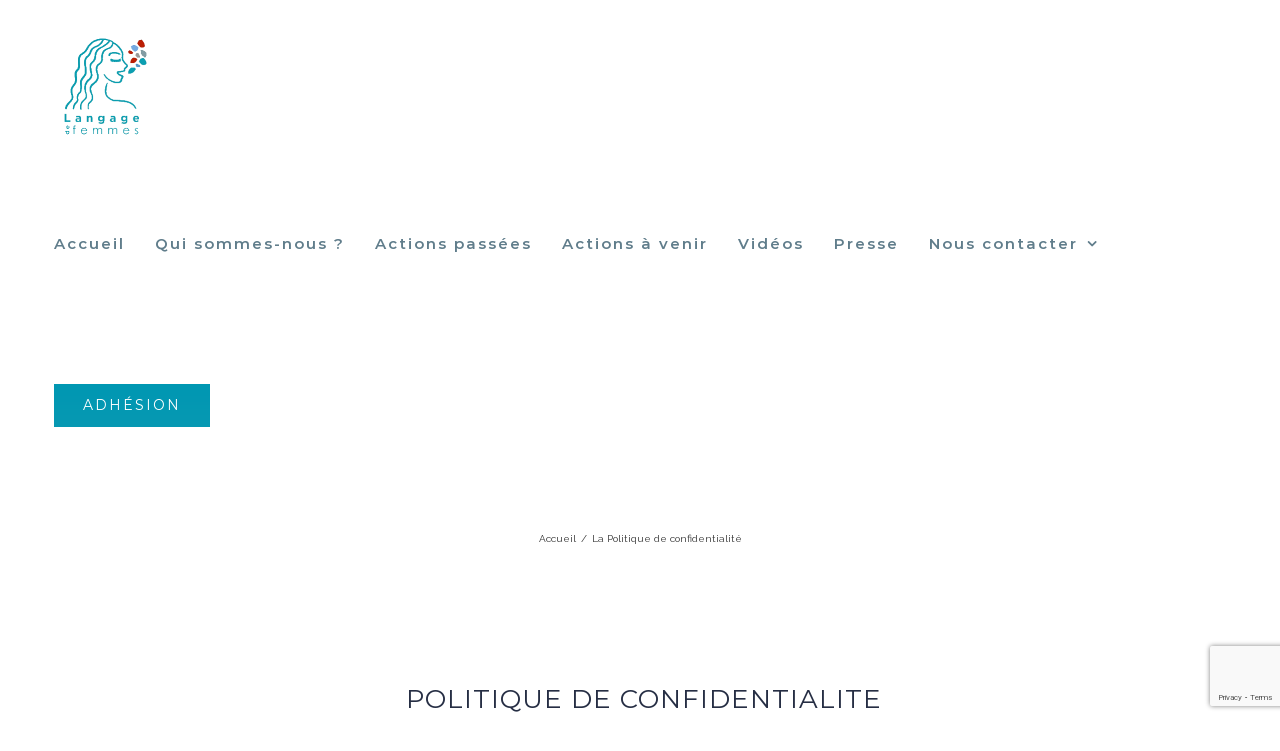

--- FILE ---
content_type: text/html; charset=UTF-8
request_url: https://www.langagedefemmes.com/la-politique-de-confidentialite/
body_size: 21776
content:
<!DOCTYPE html>
<html class="avada-html-layout-wide avada-html-header-position-top avada-html-layout-framed avada-is-100-percent-template" lang="fr-FR" prefix="og: http://ogp.me/ns# fb: http://ogp.me/ns/fb#">
<head>
	<meta http-equiv="X-UA-Compatible" content="IE=edge" />
	<meta http-equiv="Content-Type" content="text/html; charset=utf-8"/>
	<meta name="viewport" content="width=device-width, initial-scale=1" />
	<meta name='robots' content='index, follow, max-image-preview:large, max-snippet:-1, max-video-preview:-1' />

	<!-- This site is optimized with the Yoast SEO plugin v24.3 - https://yoast.com/wordpress/plugins/seo/ -->
	<title>La Politique de confidentialité - Langage de femmes</title>
	<link rel="canonical" href="https://www.langagedefemmes.com/la-politique-de-confidentialite/" />
	<meta property="og:locale" content="fr_FR" />
	<meta property="og:type" content="article" />
	<meta property="og:title" content="La Politique de confidentialité - Langage de femmes" />
	<meta property="og:url" content="https://www.langagedefemmes.com/la-politique-de-confidentialite/" />
	<meta property="og:site_name" content="Langage de femmes" />
	<meta property="article:publisher" content="https://www.facebook.com/langagedefemmes/" />
	<meta property="article:modified_time" content="2020-09-13T07:46:41+00:00" />
	<meta name="twitter:card" content="summary_large_image" />
	<meta name="twitter:site" content="@Langagedefemmes" />
	<meta name="twitter:label1" content="Durée de lecture estimée" />
	<meta name="twitter:data1" content="25 minutes" />
	<script type="application/ld+json" class="yoast-schema-graph">{"@context":"https://schema.org","@graph":[{"@type":"WebPage","@id":"https://www.langagedefemmes.com/la-politique-de-confidentialite/","url":"https://www.langagedefemmes.com/la-politique-de-confidentialite/","name":"La Politique de confidentialité - Langage de femmes","isPartOf":{"@id":"https://www.langagedefemmes.com/#website"},"datePublished":"2020-09-13T07:45:34+00:00","dateModified":"2020-09-13T07:46:41+00:00","breadcrumb":{"@id":"https://www.langagedefemmes.com/la-politique-de-confidentialite/#breadcrumb"},"inLanguage":"fr-FR","potentialAction":[{"@type":"ReadAction","target":["https://www.langagedefemmes.com/la-politique-de-confidentialite/"]}]},{"@type":"BreadcrumbList","@id":"https://www.langagedefemmes.com/la-politique-de-confidentialite/#breadcrumb","itemListElement":[{"@type":"ListItem","position":1,"name":"Accueil","item":"https://www.langagedefemmes.com/"},{"@type":"ListItem","position":2,"name":"La Politique de confidentialité"}]},{"@type":"WebSite","@id":"https://www.langagedefemmes.com/#website","url":"https://www.langagedefemmes.com/","name":"Langage de femmes","description":"Améliorer la compréhension entre femmes d’horizons divers, cultures différentes et de lutter contre racisme et antisémitisme","publisher":{"@id":"https://www.langagedefemmes.com/#organization"},"potentialAction":[{"@type":"SearchAction","target":{"@type":"EntryPoint","urlTemplate":"https://www.langagedefemmes.com/?s={search_term_string}"},"query-input":{"@type":"PropertyValueSpecification","valueRequired":true,"valueName":"search_term_string"}}],"inLanguage":"fr-FR"},{"@type":"Organization","@id":"https://www.langagedefemmes.com/#organization","name":"Langage de femmes","url":"https://www.langagedefemmes.com/","logo":{"@type":"ImageObject","inLanguage":"fr-FR","@id":"https://www.langagedefemmes.com/#/schema/logo/image/","url":"https://www.langagedefemmes.com/wp-content/uploads/2018/03/26993335_620864361578521_7019255403919548150_n.png","contentUrl":"https://www.langagedefemmes.com/wp-content/uploads/2018/03/26993335_620864361578521_7019255403919548150_n.png","width":203,"height":203,"caption":"Langage de femmes"},"image":{"@id":"https://www.langagedefemmes.com/#/schema/logo/image/"},"sameAs":["https://www.facebook.com/langagedefemmes/","https://x.com/Langagedefemmes"]}]}</script>
	<!-- / Yoast SEO plugin. -->


<link rel="alternate" type="application/rss+xml" title="Langage de femmes &raquo; Flux" href="https://www.langagedefemmes.com/feed/" />
<link rel="alternate" type="application/rss+xml" title="Langage de femmes &raquo; Flux des commentaires" href="https://www.langagedefemmes.com/comments/feed/" />
		
		
		
		
				
		<meta property="og:title" content="La Politique de confidentialité"/>
		<meta property="og:type" content="article"/>
		<meta property="og:url" content="https://www.langagedefemmes.com/la-politique-de-confidentialite/"/>
		<meta property="og:site_name" content="Langage de femmes"/>
		<meta property="og:description" content=" POLITIQUE DE CONFIDENTIALITE

 	 PRÉAMBULE.
 	 DÉFINITIONS.
 	 CHAMPS D’APPLICATION DE LA PRESENTE POLITIQUE.
 	 PROVENANCE ET CATEGORIES DE DONNEES.
 	 PERSONNES CONCERNEES.
 	 BASE LEGALE POUR LA COLLECTE ET LE TRAITEMENT DES DONNEES.
 	 FINALITES DES TRAITEMENTS.
 	 DESTINATAIRES DES DONNEES."/>

									<meta property="og:image" content="https://www.langagedefemmes.com/wp-content/uploads/2018/03/phili403919548150_n.png"/>
							<style id='classic-theme-styles-inline-css' type='text/css'>
/*! This file is auto-generated */
.wp-block-button__link{color:#fff;background-color:#32373c;border-radius:9999px;box-shadow:none;text-decoration:none;padding:calc(.667em + 2px) calc(1.333em + 2px);font-size:1.125em}.wp-block-file__button{background:#32373c;color:#fff;text-decoration:none}
</style>
<style id='global-styles-inline-css' type='text/css'>
:root{--wp--preset--aspect-ratio--square: 1;--wp--preset--aspect-ratio--4-3: 4/3;--wp--preset--aspect-ratio--3-4: 3/4;--wp--preset--aspect-ratio--3-2: 3/2;--wp--preset--aspect-ratio--2-3: 2/3;--wp--preset--aspect-ratio--16-9: 16/9;--wp--preset--aspect-ratio--9-16: 9/16;--wp--preset--color--black: #000000;--wp--preset--color--cyan-bluish-gray: #abb8c3;--wp--preset--color--white: #ffffff;--wp--preset--color--pale-pink: #f78da7;--wp--preset--color--vivid-red: #cf2e2e;--wp--preset--color--luminous-vivid-orange: #ff6900;--wp--preset--color--luminous-vivid-amber: #fcb900;--wp--preset--color--light-green-cyan: #7bdcb5;--wp--preset--color--vivid-green-cyan: #00d084;--wp--preset--color--pale-cyan-blue: #8ed1fc;--wp--preset--color--vivid-cyan-blue: #0693e3;--wp--preset--color--vivid-purple: #9b51e0;--wp--preset--gradient--vivid-cyan-blue-to-vivid-purple: linear-gradient(135deg,rgba(6,147,227,1) 0%,rgb(155,81,224) 100%);--wp--preset--gradient--light-green-cyan-to-vivid-green-cyan: linear-gradient(135deg,rgb(122,220,180) 0%,rgb(0,208,130) 100%);--wp--preset--gradient--luminous-vivid-amber-to-luminous-vivid-orange: linear-gradient(135deg,rgba(252,185,0,1) 0%,rgba(255,105,0,1) 100%);--wp--preset--gradient--luminous-vivid-orange-to-vivid-red: linear-gradient(135deg,rgba(255,105,0,1) 0%,rgb(207,46,46) 100%);--wp--preset--gradient--very-light-gray-to-cyan-bluish-gray: linear-gradient(135deg,rgb(238,238,238) 0%,rgb(169,184,195) 100%);--wp--preset--gradient--cool-to-warm-spectrum: linear-gradient(135deg,rgb(74,234,220) 0%,rgb(151,120,209) 20%,rgb(207,42,186) 40%,rgb(238,44,130) 60%,rgb(251,105,98) 80%,rgb(254,248,76) 100%);--wp--preset--gradient--blush-light-purple: linear-gradient(135deg,rgb(255,206,236) 0%,rgb(152,150,240) 100%);--wp--preset--gradient--blush-bordeaux: linear-gradient(135deg,rgb(254,205,165) 0%,rgb(254,45,45) 50%,rgb(107,0,62) 100%);--wp--preset--gradient--luminous-dusk: linear-gradient(135deg,rgb(255,203,112) 0%,rgb(199,81,192) 50%,rgb(65,88,208) 100%);--wp--preset--gradient--pale-ocean: linear-gradient(135deg,rgb(255,245,203) 0%,rgb(182,227,212) 50%,rgb(51,167,181) 100%);--wp--preset--gradient--electric-grass: linear-gradient(135deg,rgb(202,248,128) 0%,rgb(113,206,126) 100%);--wp--preset--gradient--midnight: linear-gradient(135deg,rgb(2,3,129) 0%,rgb(40,116,252) 100%);--wp--preset--font-size--small: 12px;--wp--preset--font-size--medium: 20px;--wp--preset--font-size--large: 24px;--wp--preset--font-size--x-large: 42px;--wp--preset--font-size--normal: 16px;--wp--preset--font-size--xlarge: 32px;--wp--preset--font-size--huge: 48px;--wp--preset--spacing--20: 0.44rem;--wp--preset--spacing--30: 0.67rem;--wp--preset--spacing--40: 1rem;--wp--preset--spacing--50: 1.5rem;--wp--preset--spacing--60: 2.25rem;--wp--preset--spacing--70: 3.38rem;--wp--preset--spacing--80: 5.06rem;--wp--preset--shadow--natural: 6px 6px 9px rgba(0, 0, 0, 0.2);--wp--preset--shadow--deep: 12px 12px 50px rgba(0, 0, 0, 0.4);--wp--preset--shadow--sharp: 6px 6px 0px rgba(0, 0, 0, 0.2);--wp--preset--shadow--outlined: 6px 6px 0px -3px rgba(255, 255, 255, 1), 6px 6px rgba(0, 0, 0, 1);--wp--preset--shadow--crisp: 6px 6px 0px rgba(0, 0, 0, 1);}:where(.is-layout-flex){gap: 0.5em;}:where(.is-layout-grid){gap: 0.5em;}body .is-layout-flex{display: flex;}.is-layout-flex{flex-wrap: wrap;align-items: center;}.is-layout-flex > :is(*, div){margin: 0;}body .is-layout-grid{display: grid;}.is-layout-grid > :is(*, div){margin: 0;}:where(.wp-block-columns.is-layout-flex){gap: 2em;}:where(.wp-block-columns.is-layout-grid){gap: 2em;}:where(.wp-block-post-template.is-layout-flex){gap: 1.25em;}:where(.wp-block-post-template.is-layout-grid){gap: 1.25em;}.has-black-color{color: var(--wp--preset--color--black) !important;}.has-cyan-bluish-gray-color{color: var(--wp--preset--color--cyan-bluish-gray) !important;}.has-white-color{color: var(--wp--preset--color--white) !important;}.has-pale-pink-color{color: var(--wp--preset--color--pale-pink) !important;}.has-vivid-red-color{color: var(--wp--preset--color--vivid-red) !important;}.has-luminous-vivid-orange-color{color: var(--wp--preset--color--luminous-vivid-orange) !important;}.has-luminous-vivid-amber-color{color: var(--wp--preset--color--luminous-vivid-amber) !important;}.has-light-green-cyan-color{color: var(--wp--preset--color--light-green-cyan) !important;}.has-vivid-green-cyan-color{color: var(--wp--preset--color--vivid-green-cyan) !important;}.has-pale-cyan-blue-color{color: var(--wp--preset--color--pale-cyan-blue) !important;}.has-vivid-cyan-blue-color{color: var(--wp--preset--color--vivid-cyan-blue) !important;}.has-vivid-purple-color{color: var(--wp--preset--color--vivid-purple) !important;}.has-black-background-color{background-color: var(--wp--preset--color--black) !important;}.has-cyan-bluish-gray-background-color{background-color: var(--wp--preset--color--cyan-bluish-gray) !important;}.has-white-background-color{background-color: var(--wp--preset--color--white) !important;}.has-pale-pink-background-color{background-color: var(--wp--preset--color--pale-pink) !important;}.has-vivid-red-background-color{background-color: var(--wp--preset--color--vivid-red) !important;}.has-luminous-vivid-orange-background-color{background-color: var(--wp--preset--color--luminous-vivid-orange) !important;}.has-luminous-vivid-amber-background-color{background-color: var(--wp--preset--color--luminous-vivid-amber) !important;}.has-light-green-cyan-background-color{background-color: var(--wp--preset--color--light-green-cyan) !important;}.has-vivid-green-cyan-background-color{background-color: var(--wp--preset--color--vivid-green-cyan) !important;}.has-pale-cyan-blue-background-color{background-color: var(--wp--preset--color--pale-cyan-blue) !important;}.has-vivid-cyan-blue-background-color{background-color: var(--wp--preset--color--vivid-cyan-blue) !important;}.has-vivid-purple-background-color{background-color: var(--wp--preset--color--vivid-purple) !important;}.has-black-border-color{border-color: var(--wp--preset--color--black) !important;}.has-cyan-bluish-gray-border-color{border-color: var(--wp--preset--color--cyan-bluish-gray) !important;}.has-white-border-color{border-color: var(--wp--preset--color--white) !important;}.has-pale-pink-border-color{border-color: var(--wp--preset--color--pale-pink) !important;}.has-vivid-red-border-color{border-color: var(--wp--preset--color--vivid-red) !important;}.has-luminous-vivid-orange-border-color{border-color: var(--wp--preset--color--luminous-vivid-orange) !important;}.has-luminous-vivid-amber-border-color{border-color: var(--wp--preset--color--luminous-vivid-amber) !important;}.has-light-green-cyan-border-color{border-color: var(--wp--preset--color--light-green-cyan) !important;}.has-vivid-green-cyan-border-color{border-color: var(--wp--preset--color--vivid-green-cyan) !important;}.has-pale-cyan-blue-border-color{border-color: var(--wp--preset--color--pale-cyan-blue) !important;}.has-vivid-cyan-blue-border-color{border-color: var(--wp--preset--color--vivid-cyan-blue) !important;}.has-vivid-purple-border-color{border-color: var(--wp--preset--color--vivid-purple) !important;}.has-vivid-cyan-blue-to-vivid-purple-gradient-background{background: var(--wp--preset--gradient--vivid-cyan-blue-to-vivid-purple) !important;}.has-light-green-cyan-to-vivid-green-cyan-gradient-background{background: var(--wp--preset--gradient--light-green-cyan-to-vivid-green-cyan) !important;}.has-luminous-vivid-amber-to-luminous-vivid-orange-gradient-background{background: var(--wp--preset--gradient--luminous-vivid-amber-to-luminous-vivid-orange) !important;}.has-luminous-vivid-orange-to-vivid-red-gradient-background{background: var(--wp--preset--gradient--luminous-vivid-orange-to-vivid-red) !important;}.has-very-light-gray-to-cyan-bluish-gray-gradient-background{background: var(--wp--preset--gradient--very-light-gray-to-cyan-bluish-gray) !important;}.has-cool-to-warm-spectrum-gradient-background{background: var(--wp--preset--gradient--cool-to-warm-spectrum) !important;}.has-blush-light-purple-gradient-background{background: var(--wp--preset--gradient--blush-light-purple) !important;}.has-blush-bordeaux-gradient-background{background: var(--wp--preset--gradient--blush-bordeaux) !important;}.has-luminous-dusk-gradient-background{background: var(--wp--preset--gradient--luminous-dusk) !important;}.has-pale-ocean-gradient-background{background: var(--wp--preset--gradient--pale-ocean) !important;}.has-electric-grass-gradient-background{background: var(--wp--preset--gradient--electric-grass) !important;}.has-midnight-gradient-background{background: var(--wp--preset--gradient--midnight) !important;}.has-small-font-size{font-size: var(--wp--preset--font-size--small) !important;}.has-medium-font-size{font-size: var(--wp--preset--font-size--medium) !important;}.has-large-font-size{font-size: var(--wp--preset--font-size--large) !important;}.has-x-large-font-size{font-size: var(--wp--preset--font-size--x-large) !important;}
:where(.wp-block-post-template.is-layout-flex){gap: 1.25em;}:where(.wp-block-post-template.is-layout-grid){gap: 1.25em;}
:where(.wp-block-columns.is-layout-flex){gap: 2em;}:where(.wp-block-columns.is-layout-grid){gap: 2em;}
:root :where(.wp-block-pullquote){font-size: 1.5em;line-height: 1.6;}
</style>
<link rel='stylesheet' id='wpo_min-header-0-css' href='https://www.langagedefemmes.com/wp-content/cache/wpo-minify/1745699384/assets/wpo-minify-header-a12718e5.min.css' type='text/css' media='all' />
<!--[if IE]>
<link rel='stylesheet' id='avada-IE-css' href='https://www.langagedefemmes.com/wp-content/themes/Avada/assets/css/ie.min.css' type='text/css' media='all' />
<style id='avada-IE-inline-css' type='text/css'>
.avada-select-parent .select-arrow{background-color:#ffffff}
.select-arrow{background-color:#ffffff}
</style>
<![endif]-->
<link rel='stylesheet' id='wpo_min-header-2-css' href='https://www.langagedefemmes.com/wp-content/cache/wpo-minify/1745699384/assets/wpo-minify-header-138e181d.min.css' type='text/css' media='all' />
<script type="text/javascript" src="https://www.langagedefemmes.com/wp-content/cache/wpo-minify/1745699384/assets/wpo-minify-header-7bdd0e59.min.js" id="wpo_min-header-0-js"></script>
<link rel="https://api.w.org/" href="https://www.langagedefemmes.com/wp-json/" /><link rel="alternate" title="JSON" type="application/json" href="https://www.langagedefemmes.com/wp-json/wp/v2/pages/13212" /><link rel="EditURI" type="application/rsd+xml" title="RSD" href="https://www.langagedefemmes.com/xmlrpc.php?rsd" />
<meta name="generator" content="WordPress 6.6.4" />
<link rel='shortlink' href='https://www.langagedefemmes.com/?p=13212' />
<link rel="alternate" title="oEmbed (JSON)" type="application/json+oembed" href="https://www.langagedefemmes.com/wp-json/oembed/1.0/embed?url=https%3A%2F%2Fwww.langagedefemmes.com%2Fla-politique-de-confidentialite%2F" />
<link rel="alternate" title="oEmbed (XML)" type="text/xml+oembed" href="https://www.langagedefemmes.com/wp-json/oembed/1.0/embed?url=https%3A%2F%2Fwww.langagedefemmes.com%2Fla-politique-de-confidentialite%2F&#038;format=xml" />
<style type="text/css" id="css-fb-visibility">@media screen and (max-width: 640px){body:not(.fusion-builder-ui-wireframe) .fusion-no-small-visibility{display:none !important;}}@media screen and (min-width: 641px) and (max-width: 1024px){body:not(.fusion-builder-ui-wireframe) .fusion-no-medium-visibility{display:none !important;}}@media screen and (min-width: 1025px){body:not(.fusion-builder-ui-wireframe) .fusion-no-large-visibility{display:none !important;}}</style><style type="text/css">.recentcomments a{display:inline !important;padding:0 !important;margin:0 !important;}</style><link rel="icon" href="https://www.langagedefemmes.com/wp-content/uploads/2018/03/26993335_620864361578521_7019255403919548150_n-100x100.png" sizes="32x32" />
<link rel="icon" href="https://www.langagedefemmes.com/wp-content/uploads/2018/03/26993335_620864361578521_7019255403919548150_n.png" sizes="192x192" />
<link rel="apple-touch-icon" href="https://www.langagedefemmes.com/wp-content/uploads/2018/03/26993335_620864361578521_7019255403919548150_n.png" />
<meta name="msapplication-TileImage" content="https://www.langagedefemmes.com/wp-content/uploads/2018/03/26993335_620864361578521_7019255403919548150_n.png" />
		<style type="text/css" id="wp-custom-css">
			.tfs-button-2{position:relative;
bottom:-60px;
left:-100px;
}
.tfs-button-1{position:relative;

right:-185px;
}

/** Start Block Kit CSS: 136-3-fc37602abad173a9d9d95d89bbe6bb80 **/

.envato-block__preview{overflow: visible !important;}

/** End Block Kit CSS: 136-3-fc37602abad173a9d9d95d89bbe6bb80 **/

		</style>
				<script type="text/javascript">
			var doc = document.documentElement;
			doc.setAttribute( 'data-useragent', navigator.userAgent );
		</script>
		
	</head>

<body data-rsssl=1 class="page-template page-template-100-width page-template-100-width-php page page-id-13212 wp-custom-logo fusion-image-hovers fusion-pagination-sizing fusion-button_size-large fusion-button_type-flat fusion-button_span-no avada-image-rollover-circle-no avada-image-rollover-no fusion-has-button-gradient fusion-body ltr fusion-sticky-header no-tablet-sticky-header no-mobile-sticky-header no-mobile-slidingbar no-mobile-totop avada-has-rev-slider-styles fusion-disable-outline fusion-sub-menu-slide mobile-logo-pos-left layout-wide-mode avada-has-boxed-modal-shadow-none layout-scroll-offset-framed avada-has-zero-margin-offset-top fusion-top-header menu-text-align-center mobile-menu-design-modern fusion-show-pagination-text fusion-header-layout-v1 avada-responsive avada-footer-fx-none avada-menu-highlight-style-bar fusion-search-form-classic fusion-main-menu-search-dropdown fusion-avatar-square avada-sticky-shrinkage avada-dropdown-styles avada-blog-layout-grid avada-blog-archive-layout-grid avada-header-shadow-no avada-menu-icon-position-left avada-has-megamenu-shadow avada-has-mainmenu-dropdown-divider avada-has-header-100-width avada-has-pagetitle-bg-full avada-has-100-footer avada-has-titlebar-bar_and_content avada-social-full-transparent avada-has-pagination-padding avada-flyout-menu-direction-fade avada-ec-views-v1" >
		<a class="skip-link screen-reader-text" href="#content">Skip to content</a>

	<div id="boxed-wrapper">
		<div class="fusion-sides-frame"></div>
		<div id="wrapper" class="fusion-wrapper">
			<div id="home" style="position:relative;top:-1px;"></div>
			
			<header class="fusion-header-wrapper">
				<div class="fusion-header-v1 fusion-logo-alignment fusion-logo-left fusion-sticky-menu- fusion-sticky-logo-1 fusion-mobile-logo-1  fusion-mobile-menu-design-modern">
					<div class="fusion-header-sticky-height"></div>
<div class="fusion-header">
	<div class="fusion-row">
					<div class="fusion-logo" data-margin-top="35px" data-margin-bottom="25px" data-margin-left="0px" data-margin-right="0px">
			<a class="fusion-logo-link"  href="https://www.langagedefemmes.com/" >

						<!-- standard logo -->
			<img src="https://www.langagedefemmes.com/wp-content/uploads/2018/03/phili403919548150_n.png" srcset="https://www.langagedefemmes.com/wp-content/uploads/2018/03/phili403919548150_n.png 1x, https://www.langagedefemmes.com/wp-content/uploads/2018/03/test3.png 2x" width="102" height="102" style="max-height:102px;height:auto;" alt="Langage de femmes Logo" data-retina_logo_url="https://www.langagedefemmes.com/wp-content/uploads/2018/03/test3.png" class="fusion-standard-logo" />

											<!-- mobile logo -->
				<img src="https://www.langagedefemmes.com/wp-content/uploads/2018/03/transparent100.png" srcset="https://www.langagedefemmes.com/wp-content/uploads/2018/03/transparent100.png 1x, https://www.langagedefemmes.com/wp-content/uploads/2018/03/26993335_620864361578521_7019255403919548150_n.png 2x" width="102" height="102" style="max-height:102px;height:auto;" alt="Langage de femmes Logo" data-retina_logo_url="https://www.langagedefemmes.com/wp-content/uploads/2018/03/26993335_620864361578521_7019255403919548150_n.png" class="fusion-mobile-logo" />
			
											<!-- sticky header logo -->
				<img src="https://www.langagedefemmes.com/wp-content/uploads/2018/03/transparent100.png" srcset="https://www.langagedefemmes.com/wp-content/uploads/2018/03/transparent100.png 1x, https://www.langagedefemmes.com/wp-content/uploads/2018/03/26993335_620864361578521_7019255403919548150_n.png 2x" width="102" height="102" style="max-height:102px;height:auto;" alt="Langage de femmes Logo" data-retina_logo_url="https://www.langagedefemmes.com/wp-content/uploads/2018/03/26993335_620864361578521_7019255403919548150_n.png" class="fusion-sticky-logo" />
					</a>
		</div>		<nav class="fusion-main-menu" aria-label="Main Menu"><ul id="menu-main-menu" class="fusion-menu"><li  id="menu-item-11885"  class="menu-item menu-item-type-post_type menu-item-object-page menu-item-home menu-item-11885"  data-item-id="11885"><a  href="https://www.langagedefemmes.com/" class="fusion-bar-highlight" data-ps2id-api="true"><span class="menu-text">Accueil</span></a></li><li  id="menu-item-11884"  class="menu-item menu-item-type-post_type menu-item-object-page menu-item-11884"  data-item-id="11884"><a  href="https://www.langagedefemmes.com/mission/" class="fusion-bar-highlight" data-ps2id-api="true"><span class="menu-text">Qui sommes-nous ?</span></a></li><li  id="menu-item-11883"  class="menu-item menu-item-type-post_type menu-item-object-page menu-item-11883"  data-item-id="11883"><a  href="https://www.langagedefemmes.com/nos-actions/" class="fusion-bar-highlight" data-ps2id-api="true"><span class="menu-text">Actions passées</span></a></li><li  id="menu-item-11954"  class="menu-item menu-item-type-custom menu-item-object-custom menu-item-11954"  data-item-id="11954"><a  href="https://langagedefemmes.com/event/" class="fusion-bar-highlight" data-ps2id-api="true"><span class="menu-text">Actions à venir</span></a></li><li  id="menu-item-13086"  class="menu-item menu-item-type-custom menu-item-object-custom menu-item-13086"  data-item-id="13086"><a  target="_blank" rel="noopener noreferrer" href="https://www.youtube.com/channel/UCRaqqOe3yMv71uVs0ncQrUA/videos" class="fusion-bar-highlight" data-ps2id-api="true"><span class="menu-text">Vidéos</span></a></li><li  id="menu-item-13785"  class="menu-item menu-item-type-post_type menu-item-object-page menu-item-13785"  data-item-id="13785"><a  href="https://www.langagedefemmes.com/presse-2/" class="fusion-bar-highlight" data-ps2id-api="true"><span class="menu-text">Presse</span></a></li><li  id="menu-item-11944"  class="menu-item menu-item-type-post_type menu-item-object-page menu-item-has-children menu-item-11944 fusion-dropdown-menu"  data-item-id="11944"><a  href="https://www.langagedefemmes.com/about-us/" class="fusion-bar-highlight" data-ps2id-api="true"><span class="menu-text">Nous contacter</span> <span class="fusion-caret"><i class="fusion-dropdown-indicator"></i></span></a><ul class="sub-menu"><li  id="menu-item-14242"  class="menu-item menu-item-type-post_type menu-item-object-page menu-item-14242 fusion-dropdown-submenu" ><a  href="https://www.langagedefemmes.com/temoignages/" class="fusion-bar-highlight" data-ps2id-api="true"><span>Témoignages</span></a></li></ul></li><li  id="menu-item-11881"  class="menu-item menu-item-type-post_type menu-item-object-page menu-item-11881 fusion-menu-item-button"  data-item-id="11881"><a  href="https://www.langagedefemmes.com/adherer/" class="fusion-bar-highlight" data-ps2id-api="true"><span class="menu-text fusion-button button-default button-large">Adhésion</span></a></li></ul></nav>	<div class="fusion-mobile-menu-icons">
							<a href="#" class="fusion-icon fusion-icon-bars" aria-label="Toggle mobile menu" aria-expanded="false"></a>
		
		
		
			</div>

<nav class="fusion-mobile-nav-holder fusion-mobile-menu-text-align-left" aria-label="Main Menu Mobile"></nav>

					</div>
</div>
				</div>
				<div class="fusion-clearfix"></div>
			</header>
						
			
		<div id="sliders-container">
					</div>
				
			
			<div class="avada-page-titlebar-wrapper">
				<div class="fusion-page-title-bar fusion-page-title-bar-none fusion-page-title-bar-center">
	<div class="fusion-page-title-row">
		<div class="fusion-page-title-wrapper">
			<div class="fusion-page-title-captions">

																			<h1 class="entry-title">La Politique de confidentialité</h1>

									
															<div class="fusion-page-title-secondary">
							<div class="fusion-breadcrumbs"><span class="fusion-breadcrumb-item"><a href="https://www.langagedefemmes.com" class="fusion-breadcrumb-link"><span >Accueil</span></a></span><span class="fusion-breadcrumb-sep">/</span><span class="fusion-breadcrumb-item"><span  class="breadcrumb-leaf">La Politique de confidentialité</span></span></div>						</div>
									
			</div>

			
		</div>
	</div>
</div>
			</div>

						<main id="main" class="clearfix width-100">
				<div class="fusion-row" style="max-width:100%;">
<section id="content" class="full-width">
					<div id="post-13212" class="post-13212 page type-page status-publish hentry">
			<span class="entry-title rich-snippet-hidden">La Politique de confidentialité</span><span class="vcard rich-snippet-hidden"><span class="fn"><a href="https://www.langagedefemmes.com/author/admin6836/" title="Articles par admin6836" rel="author">admin6836</a></span></span><span class="updated rich-snippet-hidden">2020-09-13T09:46:41+02:00</span>						<div class="post-content">
				<div class="fusion-fullwidth fullwidth-box fusion-builder-row-1 nonhundred-percent-fullwidth non-hundred-percent-height-scrolling"  style='background-color: rgba(255,255,255,0);background-position: center center;background-repeat: no-repeat;padding-top:0px;padding-right:30px;padding-bottom:0px;padding-left:30px;'><div class="fusion-builder-row fusion-row "><div  class="fusion-layout-column fusion_builder_column fusion_builder_column_1_1 fusion-builder-column-0 fusion-one-full fusion-column-first fusion-column-last 1_1"  style='margin-top:0px;margin-bottom:20px;'><div class="fusion-column-wrapper" style="padding: 0px 0px 0px 0px;background-position:left top;background-repeat:no-repeat;-webkit-background-size:cover;-moz-background-size:cover;-o-background-size:cover;background-size:cover;"   data-bg-url=""><div class="fusion-sep-clear"></div><div class="fusion-separator fusion-full-width-sep sep-double sep-dashed" style="border-color:#e0dede;border-top-width:0px;border-bottom-width:0px;margin-left: auto;margin-right: auto;margin-top:;margin-bottom:100px;"></div><div class="fusion-text"><h3 style="text-align: center;"><strong> </strong>POLITIQUE DE CONFIDENTIALITE</h3>
<ol>
<li><a href="#_Toc47538794"> PRÉAMBULE.</a></li>
<li><a href="#_Toc47538795"> DÉFINITIONS.</a></li>
<li><a href="#_Toc47538796"> CHAMPS D’APPLICATION DE LA PRESENTE POLITIQUE.</a></li>
<li><a href="#_Toc47538797"> PROVENANCE ET CATEGORIES DE DONNEES.</a></li>
<li><a href="#_Toc47538798"> PERSONNES CONCERNEES.</a></li>
<li><a href="#_Toc47538799"> BASE LEGALE POUR LA COLLECTE ET LE TRAITEMENT DES DONNEES.</a></li>
<li><a href="#_Toc47538800"> FINALITES DES TRAITEMENTS.</a></li>
<li><a href="#_Toc47538801"> DESTINATAIRES DES DONNEES.</a></li>
<li><a href="#_Toc47538802"> SOUS-TRAITANCE.</a></li>
<li><a href="#_Toc47538803"> PARTENAIRE.</a></li>
<li><a href="#_Toc47538804"> DUREE DE CONSERVATION DES DONNÉES.</a></li>
<li><a href="#_Toc47538805"> CONFIDENTIALITE ET SECURITE DES DONNÉES.</a></li>
<li><a href="#_Toc47538806"> SITES WEB TIERS.</a></li>
<li><a href="#_Toc47538807"> DROITS DES UTILISATEURS ET DES MEMBRES.</a></li>
<li><a href="#_Toc47538808"> EXERCICE DES DROITS.</a></li>
<li><a href="#_Toc47538809"> NOTIFICATIONS DES VIOLATIONS DE DONNEES.</a></li>
<li><a href="#_Toc47538810"> TRANSFERTS INTERNATIONAUX DE DONNEES.</a></li>
<li><a href="#_Toc47538811"> MODIFICATIONS ET DE LA PRESENTE POLITIQUE. </a></li>
<li><a href="#_Toc47538812"> COORDONNEES.</a></li>
</ol>
<p><em> </em></p>
<p>LANGAGE DE FEMMES</p>
<p>Association à but non-lucratif régie par la loi de 1901</p>
<p>100 quai de la Rapée</p>
<p>75012 Paris</p>
<p><a href="https://www.langagedefemmes.com">www.langagedefemmes.com</a></p>
<p>SIRET : 831 908 637 00018</p>
<p>Répertoire national des associations : W942006502</p>
<h3><a name="_Toc47538794"></a>1.    PRÉAMBULE</h3>
<p>La présente politique de confidentialité concerne la relation entre l’association LANGAGE DE FEMMES, ci-après dénommée « <strong>LANGAGE DE FEMMES</strong> » ou « <strong>l’Association</strong> » d’une part, et toute personne navigant sur le site de l’Association et/ou les membres de l’Association d’autre part.</p>
<p>LANGAGE DE FEMMES est une association créée en juillet 2017. Elle a pour but d’améliorer la compréhension entre les femmes d’horizons divers, de cultures différentes et de lutter contre le racisme et l’antisémitisme.</p>
<p>Le site web <a href="https://www.langagedefemmes.com/">https://www.langagedefemmes.com/</a> est édité par LANGAGE DE FEMMES.</p>
<p>Le site est hébergé par la société OVH, dont le siège social est situé 2 rue Kellermann, 59100 Roubaix.</p>
<p>LANGAGE DE FEMMES peut être amenée, dans le cadre de ses activités, à traiter des données à caractère personnel, et entend traiter celles-ci dans le respect de la règlementation en vigueur, et notamment le Règlement Général sur la Protection des Données n°2016/679 du 27 avril 2016, entré en vigueur le 25 mai 2018 (le RGPD), et la loi 78-17 du 6 janvier 1978 relative à l’informatique, aux fichiers et aux libertés telle que modifiée par la loi n°2018-493 du 20 juin 2018 (la LIL).</p>
<p>Soucieuse d’être un partenaire de valeur protégeant les données personnelles de ses membres et de ses partenaires, LANGAGE DE FEMMES, en qualité de responsable de traitement, a mis en place la présente Politique de protection des données personnelles, ou Politique de confidentialité (ci-après « la <strong>Politique</strong> »), et s’engage à traiter ces données conformément à ses principes, et conformément aux principes de transparence, de détermination et de légitimité des finalités, d’exactitude, de proportionnalité et de minimisation, de sécurité et de confidentialité, de responsabilité et de protection dès la conception et par défaut.</p>
<p>A cette fin, LANGAGE DE FEMMES a dûment désigné Maître Alice Lasry en tant que déléguée à la protection des données (<em>data protection officer</em>, ou « <strong>DPO</strong> ») qui peut être contactée à l’adresse suivante : <a href="mailto:lasry.alice@avocat-conseil.fr">lasry.alice@avocat-conseil.fr</a>.</p>
<h3><a name="_Toc47538795"></a>2.    DÉFINITIONS</h3>
<p>Pour l’interprétation et l’exécution de la présente Politique, les termes employés ci-après sont définis de la façon suivante :</p>
<p>« <strong>Données à caractère personnel</strong> » ou « <strong>Données personnelles</strong> » ou « <strong>Données</strong> » : désigne toute donnée permettant d’identifier directement ou indirectement une personne physique, telles que nom, prénom, date de naissance, adresse email, adresse postale, numéro de téléphone, etc. ;</p>
<p>« <strong>Délégué à la Protection des Données</strong> » ou « <strong>DPO</strong> » : désigne la personne en charge de conseiller et de contrôler le Responsable de traitement en matière de protection des Données à caractère personnel. En l’espèce, le DPO de LANGAGE DE FEMMES est :</p>
<p><strong><em> </em></strong></p>
<p><strong><em>Maitre Alice Lasry</em></strong></p>
<p><strong><em>184 boulevard Haussmann, 75008 Paris</em></strong></p>
<p><a href="mailto:lasry.alice@avocat-conseil.fr"><strong><em>lasry.alice@avocat-conseil.fr</em></strong></a></p>
<p><strong><em>Numéro de désignation : DPO-86973</em></strong></p>
<p>« <strong>Membre(s)</strong> » : désigne les membres de l’Association ;</p>
<p>« <strong>Responsable de traitement</strong> » : désigne la personne, le service ou l’organisme qui détermine les finalités et les moyens du traitement de Données à caractère personnel, à savoir en l’espèce LANGAGE DE FEMMES ;</p>
<p>« <strong>Site </strong>» : désigne le site accessible à l’adresse URL suivante <a href="https://www.langagedefemmes.com/">https://www.langagedefemmes.com/</a>;</p>
<p><strong>« Sous-Traitant » </strong>: désigne la personne physique ou morale qui traite des Données à caractère personnel pour le compte du Responsable de traitement, sur ses instructions et sous son autorité ;</p>
<p>« <strong>Traitement</strong> » : désigne toute opération sur les Données à caractère personnel, et notamment l’enregistrement, la collecte, l’organisation, la conservation, l’adaptation ou la modification, l’extraction, la consultation, l’utilisation, la communication par transmission, diffusion ou toute autre forme de mise à disposition, le rapprochement ou l’interconnexion, ainsi que le verrouillage, l’effacement ou la destruction, sans que cette liste soit exhaustive ;</p>
<p><strong> « Utilisateur » : </strong>désigne toute personne se connectant et naviguant sur le Site.</p>
<h3><a name="_Toc47538796"></a>3.    CHAMPS D’APPLICATION DE LA PRESENTE POLITIQUE</h3>
<p><strong> </strong></p>
<p>La présente Politique énonce les principes et lignes directrices en matière de protection des Données à caractère personnel, et pour la sauvegarde des droits des personnes concernées par les Traitements réalisés par l’Association, à savoir notamment les Membres et les Utilisateurs.</p>
<p>La Politique s’applique à toutes les Données à caractère personnel traitées par l’Association, quel que soit leur mode de collecte ou de Traitement.</p>
<h3><a name="_Toc47538797"></a>4.    PROVENANCE ET CATEGORIES DE DONNEES</h3>
<p>Lorsque l’Utilisateur adhère à l’Association, les Données suivantes sont susceptibles d’être collectées et traitées par l’Association :</p>
<ul>
<li>Prénom et nom ;</li>
<li>Sexe ;</li>
<li>Date de naissance ;</li>
<li>Adresse postale ;</li>
<li>Numéro de téléphone ;</li>
<li>Adresse email.</li>
</ul>
<p>Dans le cadre de sa gestion administrative, l’Association est susceptible de traiter les Données suivantes :</p>
<ul>
<li>État des cotisations,</li>
<li>Position vis-à-vis de l’Association ;</li>
<li>Informations strictement liées à l’objet statutaire de l’Association ;</li>
<li>Données de connexion aux seules fins statistiques d’estimation de la fréquentation du Site.</li>
</ul>
<p>L’Association s’engage à limiter la collecte de ces données à leur strict nécessaire. Il est rappelé que celles-ci sont collectées à l’initiative de l’Association et, le cas échéant, des Sous-Traitants auxquels l’Association aurait recours dans le cadre de ses activités. La collecte des Données à caractère personnel peut également l’être à l’initiative des personnes concernées.</p>
<p>Il est expressément entendu que l’Association ne collecte ni ne traite de données dites « sensibles », à savoir notamment des données révélant l’origine raciale ou ethnique, les opinions politiques, les convictions religieuses ou philosophiques des personnes concernées.</p>
<h3><a name="_Toc47538798"></a>5.    PERSONNES CONCERNEES</h3>
<p>L’Association, en qualité de Responsable de Traitement, est susceptible d’effectuer des traitements sur les Données à caractère personnel des catégories de personnes physiques suivantes :</p>
<ul>
<li>Utilisateurs du Site ;</li>
<li>Candidats à l’adhésion à l’Association ;</li>
<li>Membres.</li>
</ul>
<h3><a name="_Toc47538799"></a>6.    BASE LEGALE POUR LA COLLECTE ET LE TRAITEMENT DES DONNEES</h3>
<p>En conformité avec la règlementation en vigueur et ses principes, l’Association opère une collecte et une utilisation de Données à caractère personnel dans le strict respect de la règlementation en vigueur, et ce dans les conditions suivantes :</p>
<ul>
<li>Lorsque l’Utilisateur ou le Membre a donné son consentement libre, spécifique et éclairé concernant le Traitement de ses Données ;</li>
<li>Lorsque cela est nécessaire à l’exécution d‘un contrat (adhésion à l’Association) ;</li>
<li>Lorsque cela est nécessaire au respect d’obligations légales ou règlementaires, par exemple en matière de gestion de l’Association, de gestion des dons, ou encore de lutte contre la fraude ;</li>
<li>Lorsque les intérêts légitimes de LANGAGE DE FEMMES justifient le traitement des Données à caractère personnel des Utilisateurs ou des Membres.</li>
</ul>
<h3><a name="_Toc47538800"></a>7.    FINALITES DES TRAITEMENTS</h3>
<p>Les Données à caractère personnel collectées auprès des Utilisateurs et/ou des Membres, et utilisées par l’Association le sont pour des finalités déterminées, explicites et légitimes.</p>
<p>Les Données collectées sont traitées pour les finalités suivantes :</p>
<ul>
<li>Adhésion des Membres ;</li>
<li>Suivi du versement des cotisations et des dons ;</li>
<li>Gestion administrative des Membres ;</li>
<li>Gestion de la vie de l’Association ;</li>
<li>Organisation d’événements ;</li>
<li>Communications électroniques auprès des Membres relatives à l’actualité de l’Association, à des actions de prospection, aux événements à venir et à l’adhésion des Membres ;</li>
</ul>
<p>Selon les circonstances, l’Association peut également être amenée à utiliser vos Données à caractère personnel pour des finalités imposées par la règlementation en vigueur.</p>
<p>Les Données sont directement collectées auprès des Utilisateurs et/ou des Membres.</p>
<p>Nous vous rappelons que les Données à caractère personnel peuvent également être utilisées dans le cadre des dispositions légales relatives à la lutte contre le blanchiment de capitaux et le financement du terrorisme, ou encore dans le cadre de l’exercice de la défense d’un droit.</p>
<h3><a name="_Toc47538801"></a>8.    DESTINATAIRES DES DONNEES</h3>
<p>Les Données à caractère personnel collectées et/ou reçues et traitées par l’Association sont destinées :</p>
<ul>
<li>Au personnel de l’Association habilité à opérer un traitement de Données ;</li>
<li>Aux éventuels Sous-Traitants de l’Association chargés de la réalisation d’opérations de traitements de Données pour le compte et sur instructions documentées de l’Association, en tant que Responsable de traitement ;</li>
<li>Aux éventuels partenaires de l’Association, dans le cadre des événements organisés par l’Association.</li>
</ul>
<p>L’Association s’engage à ne transmettre des Données à caractère personnel à des tiers partenaires que lorsque cela s’avère strictement nécessaire.</p>
<p>Dans l’hypothèse où l’Association procédait à une transmission de Données à caractère personnel à des tiers, l’Association s’engage à ce que ceux-ci opèrent un Traitement conforme à la présente Politique. Par voie de conséquence, l’Association s’engage à garantir la confidentialité et la sécurité des Données, et ce notamment au moyen d’actes juridiques conclus avec les Sous-Traitants et les tiers destinataires de Données.</p>
<p>Dans certaines hypothèses, l’Association peut être amenée à divulguer des Données à caractère personnel à des tiers, tels que des organismes publics ou des autorités judiciaires, et ce notamment afin de se conformer à la règlementation en vigueur et de respecter ses obligations légales.</p>
<h3><a name="_Toc47538802"></a>9.    SOUS-TRAITANCE</h3>
<p>Dans le cadre de ses activités, l’Association peut faire appel à des Sous-Traitants. L’Association informe par écrit les Utilisateurs et les Membres de tout changement concernant l’ajout ou le remplacement de Sous-Traitants.</p>
<p>L’Association fait preuve d’une vigilance particulière dans la sélection des Sous-Traitants qui traitent des Données à caractère personnel en son nom. L’Association s’engage à s’assurer que les Sous-Traitants présentent des garanties identiques de confidentialité et de sécurité et que les Traitements opérés par eux soient effectués en conformité avec la règlementation en vigueur, et notamment le RGPD.</p>
<h3><a name="_Toc47538803"></a>10.PARTENAIRE</h3>
<p>L’Association recourt aux services de la société HelloAsso, pour la collecte, la gestion et le traitement de tous les paiements effectués en ligne au profit de l’Association (notamment versements des cotisations, appels aux dons, billetterie liée aux événements organisés par l’Association, etc.).</p>
<p>Pour tout paiement à effectuer en ligne au profit de l’Association, les Membres sont conduits à créer un compte sur le site de HelloAsso, qui met alors à leur disposition les services de paiement. Dans ce cadre, HelloAsso collecte et traite, en tant que Responsable de traitement, les Données personnelles des Membres, afin de leur fournir les services de paiement. Une fois le paiement effectué HelloAsso transmet toutes les informations afférentes à l’Association.</p>
<p>L’Association accorde le plus grand soin au choix de ses partenaires, et s’assure que ces derniers collectent et traitent les données à caractère personnel dans le strict respect de la réglementation en vigueur, notamment le RGPD.</p>
<p>Les Utilisateurs et les Membres sont invités à prendre connaissance des <a href="https://www.helloasso.com/cgu-utilisateur">Conditions générales d’utilisation Utilisateur</a> de la plateforme HelloAsso, ainsi que de sa <a href="https://www.helloasso.com/confidentialite">Charte de protection des données à caractère personnel des utilisateurs</a>.</p>
<p>L’Association ne saurait en aucun cas être tenue responsable de l’utilisation des Données personnelles collectées et traitées par HelloAsso pour son propre compte.</p>
<h3><a name="_Toc47538804"></a>11.DUREE DE CONSERVATION DES DONNÉES</h3>
<p>L’Association applique le principe de limitation de la durée de conservation des Données afin de ne conserver les Données à caractère personnel que pour la durée strictement nécessaire à la réalisation des finalités des Traitements effectués, étant précisé que ce qui est nécessaire dépend de circonstances spécifiques, telles que notamment des réglementations exigeant de conserver les informations pendant une durée déterminée, ou les périodes de prescription pour les contentieux légaux. Lorsqu’un délai de prescription est imposé par la loi, la durée de conservation ne pourra y être inférieure.</p>
<p>Agissant en tant que Responsable de traitement, l’Association s’engage à respecter les durées de conservation imposées par la réglementation en vigueur. Ainsi, les Données ne sont conservées que pour la durée strictement nécessaire à la réalisation des finalités des Traitements opérés par l’Association.</p>
<p>Les Données à caractère personnel des Membres ne peuvent être conservées au-delà de la démission ou de la radiation du Membre (sauf s’il en fait la demande contraire avant démission/radiation). Les Données des donateurs ne peuvent être conservées au-delà de deux (2) sollicitations restées infructueuses. Enfin, les informations sur les prospects ne sont pas conservées après la réalisation de la campagne de prospection.</p>
<p>Avant le terme des délais indiqués au présent article, l’Association pourra reprendre contact avec les personnes concernées afin de savoir si elles souhaitent continuer à recevoir les communications de l’Association.</p>
<p>La conservation des Données à caractère personnel à des fins probatoires donne lieu à un archivage intermédiaire dont l’accès est strictement limité. A l’issue du délai de prescription correspondant, les Données seront détruites, ou feront l’objet d’une anonymisation irréversible afin que les personnes concernées ne soient plus identifiables par quelque moyen que ce soit.</p>
<h3>12. <a name="_Toc47538805"></a>CONFIDENTIALITE ET SECURITE DES DONNÉES</h3>
<p>L’Association reconnaît pleinement sa qualité de Responsable de traitement et s’attache à garantir une sécurité des Traitements opérés sur les Données à caractère personnel, afin d’éviter toute violation de celles-ci. Constitue une violation des Données au sens du RGPD une violation de sécurité entraînant, de manière accidentelle ou illicite, la destruction, la perte, l’altération, la divulgation non autorisée de Données à caractère personnel transmises, conservées ou traitées d’une autre manière, ou l’accès non autorisé à de telles Données.</p>
<p>A cette fin, l’Association prend des mesures techniques et organisationnelles afin de garantir un niveau de sécurité adapté aux risques liés aux Traitements.</p>
<p>Conformément à la règlementation en vigueur, l’Association s’engage à respecter les principes de sécurité, de confidentialité et d’intégrité des Données à caractère personnel collectées auprès des Utilisateurs et des Membres.</p>
<p><strong><em> </em></strong></p>
<p><em>12.1 Confidentialité </em></p>
<p>L’Association s’engage à préserver la confidentialité des Données à caractère personnel à l’égard des membres de son bureau et de toute personne susceptible d’y avoir accès.</p>
<p>Les membres du bureau de l’Association susceptibles d’avoir accès aux Données à caractère personnel s’engagent à respecter la confidentialité des Données, et sont susceptibles d’être soumis à une obligation légale ou contractuelle de confidentialité. De même, le personnel habilité a été sensibilisé en matière de protection des Données à caractère personnel.</p>
<p><strong><em> </em></strong></p>
<p><em>12.2 Mesures de sécurité mises en œuvre </em></p>
<p>L’Association met en œuvre des mesures techniques et organisationnelles appropriées afin de garantir un niveau de sécurité adapté au risque encouru.</p>
<p>L’Association s’appuie sur la combinaison de plusieurs niveaux de sécurité. Les mesures peuvent être humaines, physiques ou logiques afin de contribuer à la sécurité de ses systèmes d’information.</p>
<p>Les mesures mises en place sont notamment :</p>
<ul>
<li>Des sessions de sensibilisation des membres du bureau de l’Association aux connaissances fondamentales en matière de protection des données à caractère personnel en général et de RGPD en particulier ;</li>
<li>Un accompagnement des équipes par le DPO, en contact régulier avec le personnel de l’Association ;</li>
</ul>
<ul>
<li>Des composants de sécurité périmétrique de type firewalls ;</li>
</ul>
<ul>
<li>Le paramétrage des ordinateurs et téléphones portables selon un protocole qui tient compte des dernières versions des éditeurs ;</li>
<li>La protection des ordinateurs via un anti-virus, régulièrement mis à jour.</li>
</ul>
<p>L’Association entend privilégier le stockage des Données au sein de l’Union européenne ou, à tout le moins, des solutions de stockage dans des pays hors Union européenne présentant des garanties suffisantes, et ce en conformité avec la législation en vigueur.</p>
<p>Le DPO de l’Association est systématiquement associé aux nouveaux projets informatiques susceptibles de modifier les traitements de Données à caractère personnel : création de nouveaux projets, changement de solution logicielle, changement de support d’hébergement des Données à caractère personnel, etc. Cette organisation favorise le déploiement du principe du « <em>Privacy by design</em> ».</p>
<h3>13. <a name="_Toc47538806"></a>SITES WEB TIERS</h3>
<p>Le Site peut contenir des liens, notamment hypertextes, et/ou des offres de partenaires renvoyant vers un site web tiers.</p>
<p>L’Association n’exerce aucun contrôle sur le contenu des sites web tiers ou sur les pratiques de ces tiers en matière de protection des Données à caractère personnel qu’ils pourraient recueillir et décline toute responsabilité relative à ces contenus. Il est de la responsabilité des Utilisateurs et des Membres de se renseigner sur les politiques de protection des Données à caractère personnel de ces tiers.</p>
<h3>14. <a name="_Toc47538807"></a>DROITS DES UTILISATEURS ET DES MEMBRES</h3>
<p>Conformément à la règlementation en vigueur, les Utilisateurs et les Membres disposent des droits suivants sur leurs Données :</p>
<ul>
<li><strong>Droit d’information</strong></li>
</ul>
<p>L’Association s’engage à informer les Utilisateurs et les Membres de la collecte et de l’utilisation des Données à caractère personnel et s’engage ainsi à produire une information concise, transparente et accessible sur les conditions et modalités de la collecte et du traitement des Données.</p>
<p>Les informations souhaitées peuvent être obtenues en contactant le DPO de l’Association.</p>
<ul>
<li><strong>Droit d’accès </strong></li>
</ul>
<p>Les Utilisateurs et les Membres disposent d’un droit d’accès permettant d’obtenir des informations sur l’existence d’un traitement et de ses modalités.</p>
<p>Les Utilisateurs et les Membres disposent également du droit d’obtenir une copie de leurs Données, en en faisant la demande auprès du DPO de l’Association.</p>
<ul>
<li><strong>Droit de rectification </strong></li>
</ul>
<p>Les Utilisateurs et les Membres peuvent solliciter l’Association afin de procéder à la rectification de leurs Données, notamment lorsque celles-ci ne sont plus à jour.</p>
<p>Ce droit s’exerce en contactant le DPO de l’Association.</p>
<p>L’Association pourra, le cas échéant, opposer à la demande un intérêt légitime ou des motifs impérieux lorsque la législation applicable le prévoit.</p>
<ul>
<li><strong>Droit d’opposition</strong></li>
</ul>
<p>Les Utilisateurs et les Membres ont le droit de s&rsquo;opposer à tout moment, pour des raisons tenant à leur situation particulière, à un traitement des Données à caractère personnel les concernant.</p>
<p>Le droit d’opposition est limité notamment par l’intérêt légitime de l’Association à traiter les Données à caractère personnel et autres exigences légales – comme les motifs impérieux.</p>
<p>Les Utilisateurs et les Membres ont le droit de ne pas faire l&rsquo;objet d&rsquo;une décision fondée exclusivement sur un traitement automatisé, y compris le profilage, produisant des effets juridiques les concernant ou les affectant de manière significative de façon similaire.</p>
<p><strong> </strong></p>
<ul>
<li><strong>Droit à l’effacement des Données (ou « droit à l’oubli ») </strong></li>
</ul>
<p>Sous réserve de la règlementation en vigueur, et notamment des exceptions (par exemple, en matière de conservation nécessaire au respect d’une obligation légale), les Utilisateurs et les Membres peuvent réclamer l’effacement des Données à caractère personnel qui leur sont relatives :</p>
<ul>
<li>Lorsque les Données à caractère personnel ne sont pas ou plus nécessaires au regard des finalités pour lesquelles elles ont été collectées ou autrement traitées ;</li>
<li>Lorsqu’ils retirent le consentement sur lequel est fondé le traitement et qu’aucun autre fondement juridique au traitement n’existe ;</li>
<li>Lorsqu’ils estiment que le traitement de leurs Données à caractère personnel constitue un traitement illicite ;</li>
<li>Lorsque les Données à caractère personnel doivent être effacées en vertu d’une obligation légale prévue par le droit de l’Union ou le droit français ;</li>
<li>Lorsqu’ils se sont opposés au Traitement des Données et que l’Association n’a pas de motif légitime ou impérieux pour refuser la demande.</li>
</ul>
<p>L’Association sera seule décisionnaire du bien-fondé des demandes et pourra, le cas échéant, opposer à la demande un intérêt légitime ou des motifs impérieux lorsque la législation applicable le prévoit.</p>
<p>Par exemple, l’Association peut valablement s’opposer à la destruction des données contenues dans les documents comptables, leur durée conservation étant fixée par la loi.</p>
<p><strong> </strong></p>
<ul>
<li><strong>Droit à la limitation du traitement </strong></li>
</ul>
<p>Les Utilisateurs et les Membres peuvent obtenir de l’Association la limitation du Traitement lorsque l’un des éléments suivants s’applique :</p>
<ul>
<li>Lorsque l’exactitude des Données à caractère personnel est contestée, et ce pendant une durée permettant à l’Association de vérifier l’exactitude des Données ;</li>
<li>Lorsque le Traitement est illicite et que l’Utilisateur ou le Membre s’oppose à l’effacement de ses Données et qu’il exige, en lieu et place, la limitation du Traitement ;</li>
<li>Lorsque les Données ne sont plus nécessaires au regard des finalités pour lesquelles elles ont été collectées mais que l’Utilisateur ou le Membre en a besoin pour la constatation, l’exercice ou la défense de droits en justice ;</li>
<li>Lorsque l’Utilisateur le Membre s’oppose au traitement qui serait fondé sur l’intérêt légitime de l’Association, pendant la vérification portant sur le point de savoir si les motifs légitimes poursuivis par l’Association prévalent sur ceux de la personne concernée.</li>
</ul>
<p><strong> </strong></p>
<ul>
<li><strong>Droit à la portabilité des Données </strong></li>
</ul>
<p>Les Utilisateurs et les Membres peuvent obtenir de l’Association les Données précédemment fournies à cette dernière dans un format structuré, couramment utilisé et lisible par machine.</p>
<p>Les Utilisateurs et les Membres peuvent également transmettre ces Données à un autre responsable de traitement ou demander à ce que les Données les concernant soient directement transmises par l’Association à un autre si cela est techniquement possible.</p>
<p><strong> </strong></p>
<ul>
<li><strong>Droit de retrait du consentement </strong></li>
</ul>
<p>Les Utilisateurs et les Membres peuvent, en utilisant les moyens mis en œuvre par l’Association à cet effet, retirer leur consentement à tout moment lorsque leurs Données à caractère personnel sont traitées sur la base de celui-ci.</p>
<p>Le retrait du consentement effectué par les Utilisateurs et les Membres ne vaut que pour l’avenir, et ne saurait donc remettre en cause la licéité du Traitement effectué avant ce retrait.</p>
<p><strong> </strong></p>
<ul>
<li><strong>Droit d’introduire une réclamation auprès d’une autorité de contrôle </strong></li>
</ul>
<p>Si les Utilisateurs et les Membres estiment que leurs droits ne sont pas respectés, ils bénéficient de la faculté d’introduire une réclamation auprès d’une autorité de contrôle, telle que la Commission Nationale Informatique et Libertés en France.</p>
<p><strong> </strong></p>
<ul>
<li><strong>Droit de décider du sort des Données après la mort</strong></li>
</ul>
<p>Les Utilisateurs et les Membres disposent du droit d’organiser le sort de leurs Données post-mortem par l’adoption de directives générales ou particulières.</p>
<h3>15. <a name="_Toc47538808"></a>EXERCICE DES DROITS</h3>
<p>Pour les demandes d’exercice de droits, les Utilisateurs et les Membres sont invités à contacter directement le DPO de l’Association à l’adresse électronique suivante : <a href="mailto:lasry.alice@avocat-conseil.fr">lasry.alice@avocat-conseil.fr</a>, ou par courrier postal adressé au DPO de l’Association à l’adresse du siège de l’Association.</p>
<p>L’Association pourra demander la communication de la copie d’une pièce justificative d’identité dans tous les cas où elle considère que l’identité de l’Utilisateur ou du Membre requérant n’est pas suffisamment établie, ou qu’il existe ou peut exister un doute raisonnable sur l’identité du requérant. Le niveau des vérifications effectuées par l’Association lors du traitement des demandes d’exercice de droits variera en fonction de la nature des demandes, de la sensibilité des informations communiquées et du contexte dans lequel la demande est effectuée.</p>
<p>L’Association s’engage à répondre à toute demande dans les meilleurs délais, et en tout état de cause dans un délai d’un (1) mois à compter de la réception de la demande complète. Ce délai peut néanmoins être prorogé de deux (2) mois compte tenu de la complexité de la demande et du nombre de demandes reçues par l’Association.</p>
<p><strong> </strong></p>
<p>Si vous estimez que vos droits ne sont pas respectés ou ne pas avoir pu exercer vos droits conformément au RGPD ou à toute disposition légale en vigueur en matière de protection des Données à caractère personnel, vous pouvez formuler une réclamation auprès de la Commission nationale de l’Informatique et des Libertés (CNIL), 3 place de Fontenoy TSA 80715 /75334 Paris Cedex 07.</p>
<h3>16. <a name="_Toc47538809"></a>NOTIFICATIONS DES VIOLATIONS DE DONNEES</h3>
<p>L’Association met tout en œuvre pour protéger les Données à caractère personnel des Utilisateurs et des Membres qu’elle collecte et qu’elle traite. Néanmoins, aucune technologie de transmission ou de stockage n’est infaillible.</p>
<p>En cas de violation de Données à caractère personnel, l’Association, en tant que Responsable de traitement, s’engage à notifier la violation en question à l’autorité de contrôle compétente dans les meilleurs délais et, si possible, dans les soixante-douze heures (72h) au plus tard après en avoir pris connaissance, sauf si la violation n’est pas susceptible d’engendrer un risque pour les droits et libertés des personnes physiques.</p>
<p><strong> </strong></p>
<p>En cas d’atteinte aux Données à caractère personnel conservées par l’Association, celle-ci s’engage, lorsque l’atteinte est susceptible d’engendrer un risque élevé pour les droits et libertés des personnes physiques, à communiquer cette violation aux Utilisateurs et/ou aux Membres concernés (si elle dispose d’un moyen de contact, comme une adresse de courrier électronique) dans les meilleurs délais.</p>
<h3>17. <a name="_Toc47538810"></a>TRANSFERTS INTERNATIONAUX DE DONNEES</h3>
<p>Les Données à caractère personnel collectées et traitées par l’Association sont conservées dans l’Union européenne.</p>
<p>Toutefois, l’Association se réserve le droit de transférer des Données à des sous-traitants situés hors de l‘Union européenne. Soucieuse de protéger la vie privée et les Données à caractère personnel des Utilisateurs et des Membres, l’Association met en place un programme complet en matière de protection des Données à caractère personnel, incluant des règles d’entreprise contraignantes (<em>Binding Corporate Rules</em> ou BDR) ou la signature des clauses contractuelles types adoptées par la Commission Européenne dont l’objet est d’encadrer ces transferts de Données hors Union européenne, en assurant notamment un niveau de protection des Données adéquat.</p>
<p>L’Association ne transférera les Données à caractère personnel des Utilisateurs et des Membres qu’à des tiers s’étant engagés par écrit à fournir un niveau de protection adéquat.</p>
<h3>18. <a name="_Toc47538811"></a>MODIFICATIONS ET DE LA PRESENTE POLITIQUE</h3>
<p>L’Association se réserve le droit de modifier la présente Politique. En cas de modification de la Politique, l’Association adressera un courrier électronique d’information à ses Membres pour les en avertir.</p>
<p>En tout état de cause, les Utilisateurs et les Membres sont invités à consulter régulièrement la Politique mise à leur disposition.</p>
<h3>19. <a name="_Toc47538812"></a>COORDONNEES</h3>
<p>L’Association peut être contactée selon les modalités de contact indiquées sur le Site et à l’adresse électronique suivante : <a href="mailto:langagedefemmes@gmail.com">langagedefemmes@gmail.com</a>.</p>
<p>Le DPO peut être joint à l’adresse électronique suivante : <a href="mailto:lasry.alice@avocat-conseil.fr">lasry.alice@avocat-conseil.fr</a>.</p>
</div><div class="fusion-clearfix"></div></div></div></div></div>
							</div>
												</div>
	</section>
						
					</div>  <!-- fusion-row -->
				</main>  <!-- #main -->
				
				
								
					
		<div class="fusion-footer">
					
	<footer class="fusion-footer-widget-area fusion-widget-area fusion-footer-widget-area-center">
		<div class="fusion-row">
			<div class="fusion-columns fusion-columns-1 fusion-widget-area">
				
																									<div class="fusion-column fusion-column-last col-lg-12 col-md-12 col-sm-12">
							<section id="text-2" class="fusion-footer-widget-column widget widget_text">			<div class="textwidget"><a href="https://langagedefemmes.com/"><img src="https://langagedefemmes.com/wp-content/uploads/2018/03/26993335_620864361578521_7019255403919548150_n.png" alt="" class="aligncenter" /></a></div>
		<div style="clear:both;"></div></section>																					</div>
																																																						
				<div class="fusion-clearfix"></div>
			</div> <!-- fusion-columns -->
		</div> <!-- fusion-row -->
	</footer> <!-- fusion-footer-widget-area -->

	
	<footer id="footer" class="fusion-footer-copyright-area fusion-footer-copyright-center">
		<div class="fusion-row">
			<div class="fusion-copyright-content">

				<div class="fusion-copyright-notice">
		<div>
		<span style="font-family: 'Montserrat'; letter-spacing: 1px;font-weight: 400;<a href=""</a>

<a href="https://langagedefemmes.com/mentions-legales/">Mentions Légales</a>  |  
<a href="https://langagedefemmes.com/charte/">Notre charte</a>  |  
<a href="https://www.langagedefemmes.com/conditions-generales-dadhesion/">Conditions Générales d’Adhésion</a>  |  
<a href="https://www.langagedefemmes.com/la-politique-de-confidentialite/">Politique de confidentialité</a>

<p>Made with ♥ <a href="https://westadgency.com/">by West Adgency</a></p>

</span>	</div>
</div>
<div class="fusion-social-links-footer">
	<div class="fusion-social-networks boxed-icons"><div class="fusion-social-networks-wrapper"><a  class="fusion-social-network-icon fusion-tooltip fusion-twitter fusion-icon-twitter" style href="https://twitter.com/langagedefemmes?lang=fr" target="_blank" rel="noopener noreferrer" title="twitter"><span class="screen-reader-text">twitter</span></a><a  class="fusion-social-network-icon fusion-tooltip fusion-facebook fusion-icon-facebook" style href="https://www.facebook.com/langagedefemmes/?ref=br_tf" target="_blank" rel="noopener noreferrer" title="facebook"><span class="screen-reader-text">facebook</span></a><a  class="fusion-social-network-icon fusion-tooltip fusion-youtube fusion-icon-youtube" style href="https://www.youtube.com/channel/UCRaqqOe3yMv71uVs0ncQrUA/videos" target="_blank" rel="noopener noreferrer" title="youtube"><span class="screen-reader-text">youtube</span></a><a  class="fusion-social-network-icon fusion-tooltip fusion-instagram fusion-icon-instagram" style href="https://www.instagram.com/langage_de_femmes/?hl=fr" target="_blank" rel="noopener noreferrer" title="instagram"><span class="screen-reader-text">instagram</span></a><a  class="fusion-social-network-icon fusion-tooltip fusion-linkedin fusion-icon-linkedin" style href="https://www.linkedin.com/company/langage-de-femmes/?originalSubdomain=fr" target="_blank" rel="noopener noreferrer" title="linkedin"><span class="screen-reader-text">linkedin</span></a></div></div></div>

			</div> <!-- fusion-fusion-copyright-content -->
		</div> <!-- fusion-row -->
	</footer> <!-- #footer -->
		</div> <!-- fusion-footer -->

		
					<div class="fusion-sliding-bar-wrapper">
											</div>

												</div> <!-- wrapper -->
		</div> <!-- #boxed-wrapper -->
		<div class="fusion-top-frame"></div>
		<div class="fusion-bottom-frame"></div>
		<div class="fusion-boxed-shadow"></div>
		<a class="fusion-one-page-text-link fusion-page-load-link"></a>

		<div class="avada-footer-scripts">
			<div 
	id="pum-12346" 
	role="dialog" 
	aria-modal="false"
	class="pum pum-overlay pum-theme-12342 pum-theme-enterprise-blue popmake-overlay click_open" 
	data-popmake="{&quot;id&quot;:12346,&quot;slug&quot;:&quot;notre-charte&quot;,&quot;theme_id&quot;:12342,&quot;cookies&quot;:[],&quot;triggers&quot;:[{&quot;type&quot;:&quot;click_open&quot;,&quot;settings&quot;:{&quot;cookie_name&quot;:&quot;&quot;,&quot;extra_selectors&quot;:&quot;#fusion-slider-102 &gt; div &gt; ul &gt; li &gt; div.slide-content-container.slide-content-center &gt; div &gt; div.buttons &gt; div.tfs-button-1 &gt; div &gt; a&quot;}}],&quot;mobile_disabled&quot;:null,&quot;tablet_disabled&quot;:null,&quot;meta&quot;:{&quot;display&quot;:{&quot;stackable&quot;:false,&quot;overlay_disabled&quot;:false,&quot;scrollable_content&quot;:false,&quot;disable_reposition&quot;:false,&quot;size&quot;:&quot;medium&quot;,&quot;responsive_min_width&quot;:&quot;0%&quot;,&quot;responsive_min_width_unit&quot;:false,&quot;responsive_max_width&quot;:&quot;100%&quot;,&quot;responsive_max_width_unit&quot;:false,&quot;custom_width&quot;:&quot;640px&quot;,&quot;custom_width_unit&quot;:false,&quot;custom_height&quot;:&quot;380px&quot;,&quot;custom_height_unit&quot;:false,&quot;custom_height_auto&quot;:false,&quot;location&quot;:&quot;center top&quot;,&quot;position_from_trigger&quot;:false,&quot;position_top&quot;:&quot;100&quot;,&quot;position_left&quot;:&quot;0&quot;,&quot;position_bottom&quot;:&quot;0&quot;,&quot;position_right&quot;:&quot;0&quot;,&quot;position_fixed&quot;:false,&quot;animation_type&quot;:&quot;fade&quot;,&quot;animation_speed&quot;:&quot;350&quot;,&quot;animation_origin&quot;:&quot;center top&quot;,&quot;overlay_zindex&quot;:false,&quot;zindex&quot;:&quot;1999999999&quot;},&quot;close&quot;:{&quot;text&quot;:&quot;&quot;,&quot;button_delay&quot;:&quot;0&quot;,&quot;overlay_click&quot;:false,&quot;esc_press&quot;:false,&quot;f4_press&quot;:false},&quot;click_open&quot;:[]}}">

	<div id="popmake-12346" class="pum-container popmake theme-12342 pum-responsive pum-responsive-medium responsive size-medium">

				
				
		
				<div class="pum-content popmake-content" tabindex="0">
			<p style="text-align: justify;"><strong>En adhérant à notre Association, vous adhérerez aux valeurs de notre Charte.</strong></p>
<p style="text-align: justify;"><strong>Venues de tous les horizons, nous sommes de diverses cultures, professions, générations, unies par une volonté commune:</strong></p>
<p style="text-align: justify;"><strong>Faire entendre nos voix de femmes, afin de construire un monde plus juste et fraternel dans lequel chacun accepte l’autre avec ses singularités et ses différences, dans le respect de la dignité de chacun.</strong><br />
<strong>Nous sommes unies par notre combat contre les violences générées par toutes les formes de discriminations : antisémitisme, racisme ou xénophobie, exprimées bien souvent par les jeunes générations.</strong></p>
<p style="text-align: justify;"><strong>Soucieuses de restaurer et renforcer entre nous un dialogue de confiance, nous refusons tous les communautarismes, que nous soyons athées, chrétiennes, juives ou musulmanes.</strong><br />
<strong>Face à l’ignorance, source de toutes les haines, nous croyons à l’importance de la connaissance de l’Histoire, de la culture de l’Autre et de ses traditions.</strong><br />
<strong>Nous croyons aux valeurs de la République dans le respect des cultures de tous.</strong><br />
<strong>Nous croyons à la force de notre parole de Femmes pour construire pour tous un avenir de fraternité et de paix.</strong></p>
<div class="fusion-button-wrapper fusion-aligncenter"><style type="text/css">.fusion-button.button-1 {border-radius:0px;}</style><a class="fusion-button button-flat fusion-button-default-size button-default button-1 fusion-button-default-span fusion-button-default-type" target="_blank" rel="noopener noreferrer" href="https://www.helloasso.com/associations/langage-de-femmes/adhesions/adhesion-annuelle-4"><span class="fusion-button-text">Accepter</span></a></div>
		</div>

				
							<button type="button" class="pum-close popmake-close" aria-label="Fermer">
			×			</button>
		
	</div>

</div>
<style id='wp-block-library-theme-inline-css' type='text/css'>
.wp-block-audio :where(figcaption){color:#555;font-size:13px;text-align:center}.is-dark-theme .wp-block-audio :where(figcaption){color:#ffffffa6}.wp-block-audio{margin:0 0 1em}.wp-block-code{border:1px solid #ccc;border-radius:4px;font-family:Menlo,Consolas,monaco,monospace;padding:.8em 1em}.wp-block-embed :where(figcaption){color:#555;font-size:13px;text-align:center}.is-dark-theme .wp-block-embed :where(figcaption){color:#ffffffa6}.wp-block-embed{margin:0 0 1em}.blocks-gallery-caption{color:#555;font-size:13px;text-align:center}.is-dark-theme .blocks-gallery-caption{color:#ffffffa6}:root :where(.wp-block-image figcaption){color:#555;font-size:13px;text-align:center}.is-dark-theme :root :where(.wp-block-image figcaption){color:#ffffffa6}.wp-block-image{margin:0 0 1em}.wp-block-pullquote{border-bottom:4px solid;border-top:4px solid;color:currentColor;margin-bottom:1.75em}.wp-block-pullquote cite,.wp-block-pullquote footer,.wp-block-pullquote__citation{color:currentColor;font-size:.8125em;font-style:normal;text-transform:uppercase}.wp-block-quote{border-left:.25em solid;margin:0 0 1.75em;padding-left:1em}.wp-block-quote cite,.wp-block-quote footer{color:currentColor;font-size:.8125em;font-style:normal;position:relative}.wp-block-quote.has-text-align-right{border-left:none;border-right:.25em solid;padding-left:0;padding-right:1em}.wp-block-quote.has-text-align-center{border:none;padding-left:0}.wp-block-quote.is-large,.wp-block-quote.is-style-large,.wp-block-quote.is-style-plain{border:none}.wp-block-search .wp-block-search__label{font-weight:700}.wp-block-search__button{border:1px solid #ccc;padding:.375em .625em}:where(.wp-block-group.has-background){padding:1.25em 2.375em}.wp-block-separator.has-css-opacity{opacity:.4}.wp-block-separator{border:none;border-bottom:2px solid;margin-left:auto;margin-right:auto}.wp-block-separator.has-alpha-channel-opacity{opacity:1}.wp-block-separator:not(.is-style-wide):not(.is-style-dots){width:100px}.wp-block-separator.has-background:not(.is-style-dots){border-bottom:none;height:1px}.wp-block-separator.has-background:not(.is-style-wide):not(.is-style-dots){height:2px}.wp-block-table{margin:0 0 1em}.wp-block-table td,.wp-block-table th{word-break:normal}.wp-block-table :where(figcaption){color:#555;font-size:13px;text-align:center}.is-dark-theme .wp-block-table :where(figcaption){color:#ffffffa6}.wp-block-video :where(figcaption){color:#555;font-size:13px;text-align:center}.is-dark-theme .wp-block-video :where(figcaption){color:#ffffffa6}.wp-block-video{margin:0 0 1em}:root :where(.wp-block-template-part.has-background){margin-bottom:0;margin-top:0;padding:1.25em 2.375em}
</style>
<link rel='stylesheet' id='wpo_min-footer-0-css' href='https://www.langagedefemmes.com/wp-content/cache/wpo-minify/1745699384/assets/wpo-minify-footer-2cf310ef.min.css' type='text/css' media='all' />
<script type="text/javascript" id="wpo_min-footer-0-js-extra">
/* <![CDATA[ */
var eadPublic = [];
/* ]]> */
</script>
<script type="text/javascript" src="https://www.langagedefemmes.com/wp-content/cache/wpo-minify/1745699384/assets/wpo-minify-footer-e7e21df1.min.js" id="wpo_min-footer-0-js"></script>
<script type="text/javascript" id="wpo_min-footer-1-js-extra">
/* <![CDATA[ */
var mPS2id_params = {"instances":{"mPS2id_instance_0":{"selector":"a[href*='#']:not([href='#'])","autoSelectorMenuLinks":"true","excludeSelector":"a[href^='#tab-'], a[href^='#tabs-'], a[data-toggle]:not([data-toggle='tooltip']), a[data-slide], a[data-vc-tabs], a[data-vc-accordion], a.screen-reader-text.skip-link","scrollSpeed":800,"autoScrollSpeed":"true","scrollEasing":"easeInOutQuint","scrollingEasing":"easeOutQuint","forceScrollEasing":"false","pageEndSmoothScroll":"true","stopScrollOnUserAction":"false","autoCorrectScroll":"false","autoCorrectScrollExtend":"false","layout":"vertical","offset":0,"dummyOffset":"false","highlightSelector":"","clickedClass":"mPS2id-clicked","targetClass":"mPS2id-target","highlightClass":"mPS2id-highlight","forceSingleHighlight":"false","keepHighlightUntilNext":"false","highlightByNextTarget":"false","appendHash":"false","scrollToHash":"true","scrollToHashForAll":"true","scrollToHashDelay":0,"scrollToHashUseElementData":"true","scrollToHashRemoveUrlHash":"false","disablePluginBelow":0,"adminDisplayWidgetsId":"true","adminTinyMCEbuttons":"true","unbindUnrelatedClickEvents":"false","unbindUnrelatedClickEventsSelector":"","normalizeAnchorPointTargets":"false","encodeLinks":"false"}},"total_instances":"1","shortcode_class":"_ps2id"};
var fusionVideoGeneralVars = {"status_vimeo":"1","status_yt":"1"};
var fusionLightboxVideoVars = {"lightbox_video_width":"1280","lightbox_video_height":"720"};
var fusionLightboxVars = {"status_lightbox":"1","lightbox_gallery":"1","lightbox_skin":"metro-white","lightbox_title":"1","lightbox_arrows":"1","lightbox_slideshow_speed":"5000","lightbox_autoplay":"","lightbox_opacity":"0.90","lightbox_desc":"1","lightbox_social":"1","lightbox_deeplinking":"1","lightbox_path":"vertical","lightbox_post_images":"1","lightbox_animation_speed":"normal","l10n":{"close":"Press Esc to close","enterFullscreen":"Enter Fullscreen (Shift+Enter)","exitFullscreen":"Exit Fullscreen (Shift+Enter)","slideShow":"Slideshow","next":"Suivant","previous":"Pr\u00e9c\u00e9dent"}};
var avadaPortfolioVars = {"lightbox_behavior":"all","infinite_finished_msg":"<em>All items displayed.<\/em>","infinite_blog_text":"<em>Loading the next set of posts...<\/em>","content_break_point":"604"};
var fusionBgImageVars = {"content_break_point":"604"};
var fusionAnimationsVars = {"status_css_animations":"desktop"};
var fusionEqualHeightVars = {"content_break_point":"604"};
var fusionVideoBgVars = {"status_vimeo":"1","status_yt":"1"};
var fusionContainerVars = {"content_break_point":"604","container_hundred_percent_height_mobile":"0","is_sticky_header_transparent":"0","hundred_percent_scroll_sensitivity":"300"};
var fusionCountersBox = {"counter_box_speed":"1000"};
var fusionMapsVars = {"admin_ajax":"https:\/\/www.langagedefemmes.com\/wp-admin\/admin-ajax.php"};
var fusionRecentPostsVars = {"infinite_loading_text":"<em>Loading the next set of posts...<\/em>","infinite_finished_msg":"<em>All items displayed.<\/em>"};
var fusionTabVars = {"content_break_point":"604"};
var fusionTestimonialVars = {"testimonials_speed":"10000"};
var fusionVideoVars = {"status_vimeo":"1"};
var fusionCarouselVars = {"related_posts_speed":"2500","carousel_speed":"2500"};
var fusionFlexSliderVars = {"status_vimeo":"1","slideshow_autoplay":"1","slideshow_speed":"7000","pagination_video_slide":"","status_yt":"1","flex_smoothHeight":"false"};
var fusionBlogVars = {"infinite_blog_text":"<em>Chargement des articles suivants...<\/em>","infinite_finished_msg":"<em>All items displayed.<\/em>","slideshow_autoplay":"1","lightbox_behavior":"all","blog_pagination_type":"pagination"};
var avadaHeaderVars = {"header_position":"top","header_sticky":"1","header_sticky_type2_layout":"menu_only","header_sticky_shadow":"1","side_header_break_point":"1250","header_sticky_mobile":"","header_sticky_tablet":"","mobile_menu_design":"modern","sticky_header_shrinkage":"1","nav_height":"162","nav_highlight_border":"0","nav_highlight_style":"bar","logo_margin_top":"35px","logo_margin_bottom":"25px","layout_mode":"wide","header_padding_top":"0px","header_padding_bottom":"0px","scroll_offset":"framed"};
var avadaMenuVars = {"site_layout":"wide","header_position":"top","logo_alignment":"left","header_sticky":"1","header_sticky_mobile":"","header_sticky_tablet":"","side_header_break_point":"1250","megamenu_base_width":"custom_width","mobile_menu_design":"modern","dropdown_goto":"Aller \u00e0...","mobile_nav_cart":"Panier","mobile_submenu_open":"Open submenu of %s","mobile_submenu_close":"Close submenu of %s","submenu_slideout":"1"};
var fusionScrollToAnchorVars = {"content_break_point":"604","container_hundred_percent_height_mobile":"0","hundred_percent_scroll_sensitivity":"300"};
var fusionTypographyVars = {"site_width":"1340px","typography_sensitivity":"1","typography_factor":"1.50","elements":"h1, h2, h3, h4, h5, h6"};
var avadaCommentVars = {"title_style_type":"none","title_margin_top":"0px","title_margin_bottom":"31px"};
var avadaSidebarsVars = {"header_position":"top","header_layout":"v1","header_sticky":"1","header_sticky_type2_layout":"menu_only","side_header_break_point":"1250","header_sticky_tablet":"","sticky_header_shrinkage":"1","nav_height":"162","sidebar_break_point":"1024"};
var toTopscreenReaderText = {"label":"Go to Top"};
var avadaToTopVars = {"status_totop":"desktop","totop_position":"right","totop_scroll_down_only":"0"};
var avadaSelectVars = {"avada_drop_down":"1"};
var avadaLiveSearchVars = {"live_search":"1","ajaxurl":"https:\/\/www.langagedefemmes.com\/wp-admin\/admin-ajax.php","no_search_results":"No search results match your query. Please try again","min_char_count":"4","per_page":"100","show_feat_img":"1","display_post_type":"1"};
var avadaFusionSliderVars = {"side_header_break_point":"1250","slider_position":"below","header_transparency":"0","mobile_header_transparency":"0","header_position":"top","content_break_point":"604","status_vimeo":"1"};
var pum_vars = {"version":"1.20.4","pm_dir_url":"https:\/\/www.langagedefemmes.com\/wp-content\/plugins\/popup-maker\/","ajaxurl":"https:\/\/www.langagedefemmes.com\/wp-admin\/admin-ajax.php","restapi":"https:\/\/www.langagedefemmes.com\/wp-json\/pum\/v1","rest_nonce":null,"default_theme":"12340","debug_mode":"","disable_tracking":"","home_url":"\/","message_position":"top","core_sub_forms_enabled":"1","popups":[],"cookie_domain":"","analytics_route":"analytics","analytics_api":"https:\/\/www.langagedefemmes.com\/wp-json\/pum\/v1"};
var pum_sub_vars = {"ajaxurl":"https:\/\/www.langagedefemmes.com\/wp-admin\/admin-ajax.php","message_position":"top"};
var pum_popups = {"pum-12346":{"triggers":[{"type":"click_open","settings":{"cookie_name":"","extra_selectors":"#fusion-slider-102 > div > ul > li > div.slide-content-container.slide-content-center > div > div.buttons > div.tfs-button-1 > div > a"}}],"cookies":[],"disable_on_mobile":false,"disable_on_tablet":false,"atc_promotion":null,"explain":null,"type_section":null,"theme_id":"12342","size":"medium","responsive_min_width":"0%","responsive_max_width":"100%","custom_width":"640px","custom_height_auto":false,"custom_height":"380px","scrollable_content":false,"animation_type":"fade","animation_speed":"350","animation_origin":"center top","open_sound":"none","custom_sound":"","location":"center top","position_top":"100","position_bottom":"0","position_left":"0","position_right":"0","position_from_trigger":false,"position_fixed":false,"overlay_disabled":false,"stackable":false,"disable_reposition":false,"zindex":"1999999999","close_button_delay":"0","fi_promotion":null,"close_on_form_submission":false,"close_on_form_submission_delay":"0","close_on_overlay_click":false,"close_on_esc_press":false,"close_on_f4_press":false,"disable_form_reopen":false,"disable_accessibility":false,"theme_slug":"enterprise-blue","id":12346,"slug":"notre-charte"}};
/* ]]> */
</script>
<script type="text/javascript" src="https://www.langagedefemmes.com/wp-content/cache/wpo-minify/1745699384/assets/wpo-minify-footer-a0c0697d.min.js" id="wpo_min-footer-1-js"></script>
<script type="text/javascript" src="https://www.google.com/recaptcha/api.js?render=6LdQ-f4UAAAAAKRxfrf8588MWdlgRJ8_1N-zcPEw&amp;ver=3.0" id="google-recaptcha-js"></script>
<script type="text/javascript" src="https://www.langagedefemmes.com/wp-content/cache/wpo-minify/1745699384/assets/wpo-minify-footer-52d60689.min.js" id="wpo_min-footer-3-js"></script>
<script type="text/javascript" src="https://www.langagedefemmes.com/wp-content/cache/wpo-minify/1745699384/assets/wpo-minify-footer-723b07c9.min.js" id="wpo_min-footer-4-js"></script>
				<script type="text/javascript">
				jQuery( document ).ready( function() {
					var ajaxurl = 'https://www.langagedefemmes.com/wp-admin/admin-ajax.php';
					if ( 0 < jQuery( '.fusion-login-nonce' ).length ) {
						jQuery.get( ajaxurl, { 'action': 'fusion_login_nonce' }, function( response ) {
							jQuery( '.fusion-login-nonce' ).html( response );
						});
					}
				});
				</script>
				<script type="application/ld+json">{"@context":"https:\/\/schema.org","@type":"BreadcrumbList","itemListElement":[{"@type":"ListItem","position":1,"name":"Accueil","item":"https:\/\/www.langagedefemmes.com"}]}</script>		</div>
	</body>
</html>


--- FILE ---
content_type: text/html; charset=utf-8
request_url: https://www.google.com/recaptcha/api2/anchor?ar=1&k=6LdQ-f4UAAAAAKRxfrf8588MWdlgRJ8_1N-zcPEw&co=aHR0cHM6Ly93d3cubGFuZ2FnZWRlZmVtbWVzLmNvbTo0NDM.&hl=en&v=N67nZn4AqZkNcbeMu4prBgzg&size=invisible&anchor-ms=20000&execute-ms=30000&cb=694tp8w36k91
body_size: 48817
content:
<!DOCTYPE HTML><html dir="ltr" lang="en"><head><meta http-equiv="Content-Type" content="text/html; charset=UTF-8">
<meta http-equiv="X-UA-Compatible" content="IE=edge">
<title>reCAPTCHA</title>
<style type="text/css">
/* cyrillic-ext */
@font-face {
  font-family: 'Roboto';
  font-style: normal;
  font-weight: 400;
  font-stretch: 100%;
  src: url(//fonts.gstatic.com/s/roboto/v48/KFO7CnqEu92Fr1ME7kSn66aGLdTylUAMa3GUBHMdazTgWw.woff2) format('woff2');
  unicode-range: U+0460-052F, U+1C80-1C8A, U+20B4, U+2DE0-2DFF, U+A640-A69F, U+FE2E-FE2F;
}
/* cyrillic */
@font-face {
  font-family: 'Roboto';
  font-style: normal;
  font-weight: 400;
  font-stretch: 100%;
  src: url(//fonts.gstatic.com/s/roboto/v48/KFO7CnqEu92Fr1ME7kSn66aGLdTylUAMa3iUBHMdazTgWw.woff2) format('woff2');
  unicode-range: U+0301, U+0400-045F, U+0490-0491, U+04B0-04B1, U+2116;
}
/* greek-ext */
@font-face {
  font-family: 'Roboto';
  font-style: normal;
  font-weight: 400;
  font-stretch: 100%;
  src: url(//fonts.gstatic.com/s/roboto/v48/KFO7CnqEu92Fr1ME7kSn66aGLdTylUAMa3CUBHMdazTgWw.woff2) format('woff2');
  unicode-range: U+1F00-1FFF;
}
/* greek */
@font-face {
  font-family: 'Roboto';
  font-style: normal;
  font-weight: 400;
  font-stretch: 100%;
  src: url(//fonts.gstatic.com/s/roboto/v48/KFO7CnqEu92Fr1ME7kSn66aGLdTylUAMa3-UBHMdazTgWw.woff2) format('woff2');
  unicode-range: U+0370-0377, U+037A-037F, U+0384-038A, U+038C, U+038E-03A1, U+03A3-03FF;
}
/* math */
@font-face {
  font-family: 'Roboto';
  font-style: normal;
  font-weight: 400;
  font-stretch: 100%;
  src: url(//fonts.gstatic.com/s/roboto/v48/KFO7CnqEu92Fr1ME7kSn66aGLdTylUAMawCUBHMdazTgWw.woff2) format('woff2');
  unicode-range: U+0302-0303, U+0305, U+0307-0308, U+0310, U+0312, U+0315, U+031A, U+0326-0327, U+032C, U+032F-0330, U+0332-0333, U+0338, U+033A, U+0346, U+034D, U+0391-03A1, U+03A3-03A9, U+03B1-03C9, U+03D1, U+03D5-03D6, U+03F0-03F1, U+03F4-03F5, U+2016-2017, U+2034-2038, U+203C, U+2040, U+2043, U+2047, U+2050, U+2057, U+205F, U+2070-2071, U+2074-208E, U+2090-209C, U+20D0-20DC, U+20E1, U+20E5-20EF, U+2100-2112, U+2114-2115, U+2117-2121, U+2123-214F, U+2190, U+2192, U+2194-21AE, U+21B0-21E5, U+21F1-21F2, U+21F4-2211, U+2213-2214, U+2216-22FF, U+2308-230B, U+2310, U+2319, U+231C-2321, U+2336-237A, U+237C, U+2395, U+239B-23B7, U+23D0, U+23DC-23E1, U+2474-2475, U+25AF, U+25B3, U+25B7, U+25BD, U+25C1, U+25CA, U+25CC, U+25FB, U+266D-266F, U+27C0-27FF, U+2900-2AFF, U+2B0E-2B11, U+2B30-2B4C, U+2BFE, U+3030, U+FF5B, U+FF5D, U+1D400-1D7FF, U+1EE00-1EEFF;
}
/* symbols */
@font-face {
  font-family: 'Roboto';
  font-style: normal;
  font-weight: 400;
  font-stretch: 100%;
  src: url(//fonts.gstatic.com/s/roboto/v48/KFO7CnqEu92Fr1ME7kSn66aGLdTylUAMaxKUBHMdazTgWw.woff2) format('woff2');
  unicode-range: U+0001-000C, U+000E-001F, U+007F-009F, U+20DD-20E0, U+20E2-20E4, U+2150-218F, U+2190, U+2192, U+2194-2199, U+21AF, U+21E6-21F0, U+21F3, U+2218-2219, U+2299, U+22C4-22C6, U+2300-243F, U+2440-244A, U+2460-24FF, U+25A0-27BF, U+2800-28FF, U+2921-2922, U+2981, U+29BF, U+29EB, U+2B00-2BFF, U+4DC0-4DFF, U+FFF9-FFFB, U+10140-1018E, U+10190-1019C, U+101A0, U+101D0-101FD, U+102E0-102FB, U+10E60-10E7E, U+1D2C0-1D2D3, U+1D2E0-1D37F, U+1F000-1F0FF, U+1F100-1F1AD, U+1F1E6-1F1FF, U+1F30D-1F30F, U+1F315, U+1F31C, U+1F31E, U+1F320-1F32C, U+1F336, U+1F378, U+1F37D, U+1F382, U+1F393-1F39F, U+1F3A7-1F3A8, U+1F3AC-1F3AF, U+1F3C2, U+1F3C4-1F3C6, U+1F3CA-1F3CE, U+1F3D4-1F3E0, U+1F3ED, U+1F3F1-1F3F3, U+1F3F5-1F3F7, U+1F408, U+1F415, U+1F41F, U+1F426, U+1F43F, U+1F441-1F442, U+1F444, U+1F446-1F449, U+1F44C-1F44E, U+1F453, U+1F46A, U+1F47D, U+1F4A3, U+1F4B0, U+1F4B3, U+1F4B9, U+1F4BB, U+1F4BF, U+1F4C8-1F4CB, U+1F4D6, U+1F4DA, U+1F4DF, U+1F4E3-1F4E6, U+1F4EA-1F4ED, U+1F4F7, U+1F4F9-1F4FB, U+1F4FD-1F4FE, U+1F503, U+1F507-1F50B, U+1F50D, U+1F512-1F513, U+1F53E-1F54A, U+1F54F-1F5FA, U+1F610, U+1F650-1F67F, U+1F687, U+1F68D, U+1F691, U+1F694, U+1F698, U+1F6AD, U+1F6B2, U+1F6B9-1F6BA, U+1F6BC, U+1F6C6-1F6CF, U+1F6D3-1F6D7, U+1F6E0-1F6EA, U+1F6F0-1F6F3, U+1F6F7-1F6FC, U+1F700-1F7FF, U+1F800-1F80B, U+1F810-1F847, U+1F850-1F859, U+1F860-1F887, U+1F890-1F8AD, U+1F8B0-1F8BB, U+1F8C0-1F8C1, U+1F900-1F90B, U+1F93B, U+1F946, U+1F984, U+1F996, U+1F9E9, U+1FA00-1FA6F, U+1FA70-1FA7C, U+1FA80-1FA89, U+1FA8F-1FAC6, U+1FACE-1FADC, U+1FADF-1FAE9, U+1FAF0-1FAF8, U+1FB00-1FBFF;
}
/* vietnamese */
@font-face {
  font-family: 'Roboto';
  font-style: normal;
  font-weight: 400;
  font-stretch: 100%;
  src: url(//fonts.gstatic.com/s/roboto/v48/KFO7CnqEu92Fr1ME7kSn66aGLdTylUAMa3OUBHMdazTgWw.woff2) format('woff2');
  unicode-range: U+0102-0103, U+0110-0111, U+0128-0129, U+0168-0169, U+01A0-01A1, U+01AF-01B0, U+0300-0301, U+0303-0304, U+0308-0309, U+0323, U+0329, U+1EA0-1EF9, U+20AB;
}
/* latin-ext */
@font-face {
  font-family: 'Roboto';
  font-style: normal;
  font-weight: 400;
  font-stretch: 100%;
  src: url(//fonts.gstatic.com/s/roboto/v48/KFO7CnqEu92Fr1ME7kSn66aGLdTylUAMa3KUBHMdazTgWw.woff2) format('woff2');
  unicode-range: U+0100-02BA, U+02BD-02C5, U+02C7-02CC, U+02CE-02D7, U+02DD-02FF, U+0304, U+0308, U+0329, U+1D00-1DBF, U+1E00-1E9F, U+1EF2-1EFF, U+2020, U+20A0-20AB, U+20AD-20C0, U+2113, U+2C60-2C7F, U+A720-A7FF;
}
/* latin */
@font-face {
  font-family: 'Roboto';
  font-style: normal;
  font-weight: 400;
  font-stretch: 100%;
  src: url(//fonts.gstatic.com/s/roboto/v48/KFO7CnqEu92Fr1ME7kSn66aGLdTylUAMa3yUBHMdazQ.woff2) format('woff2');
  unicode-range: U+0000-00FF, U+0131, U+0152-0153, U+02BB-02BC, U+02C6, U+02DA, U+02DC, U+0304, U+0308, U+0329, U+2000-206F, U+20AC, U+2122, U+2191, U+2193, U+2212, U+2215, U+FEFF, U+FFFD;
}
/* cyrillic-ext */
@font-face {
  font-family: 'Roboto';
  font-style: normal;
  font-weight: 500;
  font-stretch: 100%;
  src: url(//fonts.gstatic.com/s/roboto/v48/KFO7CnqEu92Fr1ME7kSn66aGLdTylUAMa3GUBHMdazTgWw.woff2) format('woff2');
  unicode-range: U+0460-052F, U+1C80-1C8A, U+20B4, U+2DE0-2DFF, U+A640-A69F, U+FE2E-FE2F;
}
/* cyrillic */
@font-face {
  font-family: 'Roboto';
  font-style: normal;
  font-weight: 500;
  font-stretch: 100%;
  src: url(//fonts.gstatic.com/s/roboto/v48/KFO7CnqEu92Fr1ME7kSn66aGLdTylUAMa3iUBHMdazTgWw.woff2) format('woff2');
  unicode-range: U+0301, U+0400-045F, U+0490-0491, U+04B0-04B1, U+2116;
}
/* greek-ext */
@font-face {
  font-family: 'Roboto';
  font-style: normal;
  font-weight: 500;
  font-stretch: 100%;
  src: url(//fonts.gstatic.com/s/roboto/v48/KFO7CnqEu92Fr1ME7kSn66aGLdTylUAMa3CUBHMdazTgWw.woff2) format('woff2');
  unicode-range: U+1F00-1FFF;
}
/* greek */
@font-face {
  font-family: 'Roboto';
  font-style: normal;
  font-weight: 500;
  font-stretch: 100%;
  src: url(//fonts.gstatic.com/s/roboto/v48/KFO7CnqEu92Fr1ME7kSn66aGLdTylUAMa3-UBHMdazTgWw.woff2) format('woff2');
  unicode-range: U+0370-0377, U+037A-037F, U+0384-038A, U+038C, U+038E-03A1, U+03A3-03FF;
}
/* math */
@font-face {
  font-family: 'Roboto';
  font-style: normal;
  font-weight: 500;
  font-stretch: 100%;
  src: url(//fonts.gstatic.com/s/roboto/v48/KFO7CnqEu92Fr1ME7kSn66aGLdTylUAMawCUBHMdazTgWw.woff2) format('woff2');
  unicode-range: U+0302-0303, U+0305, U+0307-0308, U+0310, U+0312, U+0315, U+031A, U+0326-0327, U+032C, U+032F-0330, U+0332-0333, U+0338, U+033A, U+0346, U+034D, U+0391-03A1, U+03A3-03A9, U+03B1-03C9, U+03D1, U+03D5-03D6, U+03F0-03F1, U+03F4-03F5, U+2016-2017, U+2034-2038, U+203C, U+2040, U+2043, U+2047, U+2050, U+2057, U+205F, U+2070-2071, U+2074-208E, U+2090-209C, U+20D0-20DC, U+20E1, U+20E5-20EF, U+2100-2112, U+2114-2115, U+2117-2121, U+2123-214F, U+2190, U+2192, U+2194-21AE, U+21B0-21E5, U+21F1-21F2, U+21F4-2211, U+2213-2214, U+2216-22FF, U+2308-230B, U+2310, U+2319, U+231C-2321, U+2336-237A, U+237C, U+2395, U+239B-23B7, U+23D0, U+23DC-23E1, U+2474-2475, U+25AF, U+25B3, U+25B7, U+25BD, U+25C1, U+25CA, U+25CC, U+25FB, U+266D-266F, U+27C0-27FF, U+2900-2AFF, U+2B0E-2B11, U+2B30-2B4C, U+2BFE, U+3030, U+FF5B, U+FF5D, U+1D400-1D7FF, U+1EE00-1EEFF;
}
/* symbols */
@font-face {
  font-family: 'Roboto';
  font-style: normal;
  font-weight: 500;
  font-stretch: 100%;
  src: url(//fonts.gstatic.com/s/roboto/v48/KFO7CnqEu92Fr1ME7kSn66aGLdTylUAMaxKUBHMdazTgWw.woff2) format('woff2');
  unicode-range: U+0001-000C, U+000E-001F, U+007F-009F, U+20DD-20E0, U+20E2-20E4, U+2150-218F, U+2190, U+2192, U+2194-2199, U+21AF, U+21E6-21F0, U+21F3, U+2218-2219, U+2299, U+22C4-22C6, U+2300-243F, U+2440-244A, U+2460-24FF, U+25A0-27BF, U+2800-28FF, U+2921-2922, U+2981, U+29BF, U+29EB, U+2B00-2BFF, U+4DC0-4DFF, U+FFF9-FFFB, U+10140-1018E, U+10190-1019C, U+101A0, U+101D0-101FD, U+102E0-102FB, U+10E60-10E7E, U+1D2C0-1D2D3, U+1D2E0-1D37F, U+1F000-1F0FF, U+1F100-1F1AD, U+1F1E6-1F1FF, U+1F30D-1F30F, U+1F315, U+1F31C, U+1F31E, U+1F320-1F32C, U+1F336, U+1F378, U+1F37D, U+1F382, U+1F393-1F39F, U+1F3A7-1F3A8, U+1F3AC-1F3AF, U+1F3C2, U+1F3C4-1F3C6, U+1F3CA-1F3CE, U+1F3D4-1F3E0, U+1F3ED, U+1F3F1-1F3F3, U+1F3F5-1F3F7, U+1F408, U+1F415, U+1F41F, U+1F426, U+1F43F, U+1F441-1F442, U+1F444, U+1F446-1F449, U+1F44C-1F44E, U+1F453, U+1F46A, U+1F47D, U+1F4A3, U+1F4B0, U+1F4B3, U+1F4B9, U+1F4BB, U+1F4BF, U+1F4C8-1F4CB, U+1F4D6, U+1F4DA, U+1F4DF, U+1F4E3-1F4E6, U+1F4EA-1F4ED, U+1F4F7, U+1F4F9-1F4FB, U+1F4FD-1F4FE, U+1F503, U+1F507-1F50B, U+1F50D, U+1F512-1F513, U+1F53E-1F54A, U+1F54F-1F5FA, U+1F610, U+1F650-1F67F, U+1F687, U+1F68D, U+1F691, U+1F694, U+1F698, U+1F6AD, U+1F6B2, U+1F6B9-1F6BA, U+1F6BC, U+1F6C6-1F6CF, U+1F6D3-1F6D7, U+1F6E0-1F6EA, U+1F6F0-1F6F3, U+1F6F7-1F6FC, U+1F700-1F7FF, U+1F800-1F80B, U+1F810-1F847, U+1F850-1F859, U+1F860-1F887, U+1F890-1F8AD, U+1F8B0-1F8BB, U+1F8C0-1F8C1, U+1F900-1F90B, U+1F93B, U+1F946, U+1F984, U+1F996, U+1F9E9, U+1FA00-1FA6F, U+1FA70-1FA7C, U+1FA80-1FA89, U+1FA8F-1FAC6, U+1FACE-1FADC, U+1FADF-1FAE9, U+1FAF0-1FAF8, U+1FB00-1FBFF;
}
/* vietnamese */
@font-face {
  font-family: 'Roboto';
  font-style: normal;
  font-weight: 500;
  font-stretch: 100%;
  src: url(//fonts.gstatic.com/s/roboto/v48/KFO7CnqEu92Fr1ME7kSn66aGLdTylUAMa3OUBHMdazTgWw.woff2) format('woff2');
  unicode-range: U+0102-0103, U+0110-0111, U+0128-0129, U+0168-0169, U+01A0-01A1, U+01AF-01B0, U+0300-0301, U+0303-0304, U+0308-0309, U+0323, U+0329, U+1EA0-1EF9, U+20AB;
}
/* latin-ext */
@font-face {
  font-family: 'Roboto';
  font-style: normal;
  font-weight: 500;
  font-stretch: 100%;
  src: url(//fonts.gstatic.com/s/roboto/v48/KFO7CnqEu92Fr1ME7kSn66aGLdTylUAMa3KUBHMdazTgWw.woff2) format('woff2');
  unicode-range: U+0100-02BA, U+02BD-02C5, U+02C7-02CC, U+02CE-02D7, U+02DD-02FF, U+0304, U+0308, U+0329, U+1D00-1DBF, U+1E00-1E9F, U+1EF2-1EFF, U+2020, U+20A0-20AB, U+20AD-20C0, U+2113, U+2C60-2C7F, U+A720-A7FF;
}
/* latin */
@font-face {
  font-family: 'Roboto';
  font-style: normal;
  font-weight: 500;
  font-stretch: 100%;
  src: url(//fonts.gstatic.com/s/roboto/v48/KFO7CnqEu92Fr1ME7kSn66aGLdTylUAMa3yUBHMdazQ.woff2) format('woff2');
  unicode-range: U+0000-00FF, U+0131, U+0152-0153, U+02BB-02BC, U+02C6, U+02DA, U+02DC, U+0304, U+0308, U+0329, U+2000-206F, U+20AC, U+2122, U+2191, U+2193, U+2212, U+2215, U+FEFF, U+FFFD;
}
/* cyrillic-ext */
@font-face {
  font-family: 'Roboto';
  font-style: normal;
  font-weight: 900;
  font-stretch: 100%;
  src: url(//fonts.gstatic.com/s/roboto/v48/KFO7CnqEu92Fr1ME7kSn66aGLdTylUAMa3GUBHMdazTgWw.woff2) format('woff2');
  unicode-range: U+0460-052F, U+1C80-1C8A, U+20B4, U+2DE0-2DFF, U+A640-A69F, U+FE2E-FE2F;
}
/* cyrillic */
@font-face {
  font-family: 'Roboto';
  font-style: normal;
  font-weight: 900;
  font-stretch: 100%;
  src: url(//fonts.gstatic.com/s/roboto/v48/KFO7CnqEu92Fr1ME7kSn66aGLdTylUAMa3iUBHMdazTgWw.woff2) format('woff2');
  unicode-range: U+0301, U+0400-045F, U+0490-0491, U+04B0-04B1, U+2116;
}
/* greek-ext */
@font-face {
  font-family: 'Roboto';
  font-style: normal;
  font-weight: 900;
  font-stretch: 100%;
  src: url(//fonts.gstatic.com/s/roboto/v48/KFO7CnqEu92Fr1ME7kSn66aGLdTylUAMa3CUBHMdazTgWw.woff2) format('woff2');
  unicode-range: U+1F00-1FFF;
}
/* greek */
@font-face {
  font-family: 'Roboto';
  font-style: normal;
  font-weight: 900;
  font-stretch: 100%;
  src: url(//fonts.gstatic.com/s/roboto/v48/KFO7CnqEu92Fr1ME7kSn66aGLdTylUAMa3-UBHMdazTgWw.woff2) format('woff2');
  unicode-range: U+0370-0377, U+037A-037F, U+0384-038A, U+038C, U+038E-03A1, U+03A3-03FF;
}
/* math */
@font-face {
  font-family: 'Roboto';
  font-style: normal;
  font-weight: 900;
  font-stretch: 100%;
  src: url(//fonts.gstatic.com/s/roboto/v48/KFO7CnqEu92Fr1ME7kSn66aGLdTylUAMawCUBHMdazTgWw.woff2) format('woff2');
  unicode-range: U+0302-0303, U+0305, U+0307-0308, U+0310, U+0312, U+0315, U+031A, U+0326-0327, U+032C, U+032F-0330, U+0332-0333, U+0338, U+033A, U+0346, U+034D, U+0391-03A1, U+03A3-03A9, U+03B1-03C9, U+03D1, U+03D5-03D6, U+03F0-03F1, U+03F4-03F5, U+2016-2017, U+2034-2038, U+203C, U+2040, U+2043, U+2047, U+2050, U+2057, U+205F, U+2070-2071, U+2074-208E, U+2090-209C, U+20D0-20DC, U+20E1, U+20E5-20EF, U+2100-2112, U+2114-2115, U+2117-2121, U+2123-214F, U+2190, U+2192, U+2194-21AE, U+21B0-21E5, U+21F1-21F2, U+21F4-2211, U+2213-2214, U+2216-22FF, U+2308-230B, U+2310, U+2319, U+231C-2321, U+2336-237A, U+237C, U+2395, U+239B-23B7, U+23D0, U+23DC-23E1, U+2474-2475, U+25AF, U+25B3, U+25B7, U+25BD, U+25C1, U+25CA, U+25CC, U+25FB, U+266D-266F, U+27C0-27FF, U+2900-2AFF, U+2B0E-2B11, U+2B30-2B4C, U+2BFE, U+3030, U+FF5B, U+FF5D, U+1D400-1D7FF, U+1EE00-1EEFF;
}
/* symbols */
@font-face {
  font-family: 'Roboto';
  font-style: normal;
  font-weight: 900;
  font-stretch: 100%;
  src: url(//fonts.gstatic.com/s/roboto/v48/KFO7CnqEu92Fr1ME7kSn66aGLdTylUAMaxKUBHMdazTgWw.woff2) format('woff2');
  unicode-range: U+0001-000C, U+000E-001F, U+007F-009F, U+20DD-20E0, U+20E2-20E4, U+2150-218F, U+2190, U+2192, U+2194-2199, U+21AF, U+21E6-21F0, U+21F3, U+2218-2219, U+2299, U+22C4-22C6, U+2300-243F, U+2440-244A, U+2460-24FF, U+25A0-27BF, U+2800-28FF, U+2921-2922, U+2981, U+29BF, U+29EB, U+2B00-2BFF, U+4DC0-4DFF, U+FFF9-FFFB, U+10140-1018E, U+10190-1019C, U+101A0, U+101D0-101FD, U+102E0-102FB, U+10E60-10E7E, U+1D2C0-1D2D3, U+1D2E0-1D37F, U+1F000-1F0FF, U+1F100-1F1AD, U+1F1E6-1F1FF, U+1F30D-1F30F, U+1F315, U+1F31C, U+1F31E, U+1F320-1F32C, U+1F336, U+1F378, U+1F37D, U+1F382, U+1F393-1F39F, U+1F3A7-1F3A8, U+1F3AC-1F3AF, U+1F3C2, U+1F3C4-1F3C6, U+1F3CA-1F3CE, U+1F3D4-1F3E0, U+1F3ED, U+1F3F1-1F3F3, U+1F3F5-1F3F7, U+1F408, U+1F415, U+1F41F, U+1F426, U+1F43F, U+1F441-1F442, U+1F444, U+1F446-1F449, U+1F44C-1F44E, U+1F453, U+1F46A, U+1F47D, U+1F4A3, U+1F4B0, U+1F4B3, U+1F4B9, U+1F4BB, U+1F4BF, U+1F4C8-1F4CB, U+1F4D6, U+1F4DA, U+1F4DF, U+1F4E3-1F4E6, U+1F4EA-1F4ED, U+1F4F7, U+1F4F9-1F4FB, U+1F4FD-1F4FE, U+1F503, U+1F507-1F50B, U+1F50D, U+1F512-1F513, U+1F53E-1F54A, U+1F54F-1F5FA, U+1F610, U+1F650-1F67F, U+1F687, U+1F68D, U+1F691, U+1F694, U+1F698, U+1F6AD, U+1F6B2, U+1F6B9-1F6BA, U+1F6BC, U+1F6C6-1F6CF, U+1F6D3-1F6D7, U+1F6E0-1F6EA, U+1F6F0-1F6F3, U+1F6F7-1F6FC, U+1F700-1F7FF, U+1F800-1F80B, U+1F810-1F847, U+1F850-1F859, U+1F860-1F887, U+1F890-1F8AD, U+1F8B0-1F8BB, U+1F8C0-1F8C1, U+1F900-1F90B, U+1F93B, U+1F946, U+1F984, U+1F996, U+1F9E9, U+1FA00-1FA6F, U+1FA70-1FA7C, U+1FA80-1FA89, U+1FA8F-1FAC6, U+1FACE-1FADC, U+1FADF-1FAE9, U+1FAF0-1FAF8, U+1FB00-1FBFF;
}
/* vietnamese */
@font-face {
  font-family: 'Roboto';
  font-style: normal;
  font-weight: 900;
  font-stretch: 100%;
  src: url(//fonts.gstatic.com/s/roboto/v48/KFO7CnqEu92Fr1ME7kSn66aGLdTylUAMa3OUBHMdazTgWw.woff2) format('woff2');
  unicode-range: U+0102-0103, U+0110-0111, U+0128-0129, U+0168-0169, U+01A0-01A1, U+01AF-01B0, U+0300-0301, U+0303-0304, U+0308-0309, U+0323, U+0329, U+1EA0-1EF9, U+20AB;
}
/* latin-ext */
@font-face {
  font-family: 'Roboto';
  font-style: normal;
  font-weight: 900;
  font-stretch: 100%;
  src: url(//fonts.gstatic.com/s/roboto/v48/KFO7CnqEu92Fr1ME7kSn66aGLdTylUAMa3KUBHMdazTgWw.woff2) format('woff2');
  unicode-range: U+0100-02BA, U+02BD-02C5, U+02C7-02CC, U+02CE-02D7, U+02DD-02FF, U+0304, U+0308, U+0329, U+1D00-1DBF, U+1E00-1E9F, U+1EF2-1EFF, U+2020, U+20A0-20AB, U+20AD-20C0, U+2113, U+2C60-2C7F, U+A720-A7FF;
}
/* latin */
@font-face {
  font-family: 'Roboto';
  font-style: normal;
  font-weight: 900;
  font-stretch: 100%;
  src: url(//fonts.gstatic.com/s/roboto/v48/KFO7CnqEu92Fr1ME7kSn66aGLdTylUAMa3yUBHMdazQ.woff2) format('woff2');
  unicode-range: U+0000-00FF, U+0131, U+0152-0153, U+02BB-02BC, U+02C6, U+02DA, U+02DC, U+0304, U+0308, U+0329, U+2000-206F, U+20AC, U+2122, U+2191, U+2193, U+2212, U+2215, U+FEFF, U+FFFD;
}

</style>
<link rel="stylesheet" type="text/css" href="https://www.gstatic.com/recaptcha/releases/N67nZn4AqZkNcbeMu4prBgzg/styles__ltr.css">
<script nonce="1IVfkq7oud5G2WGoKxVglw" type="text/javascript">window['__recaptcha_api'] = 'https://www.google.com/recaptcha/api2/';</script>
<script type="text/javascript" src="https://www.gstatic.com/recaptcha/releases/N67nZn4AqZkNcbeMu4prBgzg/recaptcha__en.js" nonce="1IVfkq7oud5G2WGoKxVglw">
      
    </script></head>
<body><div id="rc-anchor-alert" class="rc-anchor-alert"></div>
<input type="hidden" id="recaptcha-token" value="[base64]">
<script type="text/javascript" nonce="1IVfkq7oud5G2WGoKxVglw">
      recaptcha.anchor.Main.init("[\x22ainput\x22,[\x22bgdata\x22,\x22\x22,\[base64]/[base64]/[base64]/ZyhXLGgpOnEoW04sMjEsbF0sVywwKSxoKSxmYWxzZSxmYWxzZSl9Y2F0Y2goayl7RygzNTgsVyk/[base64]/[base64]/[base64]/[base64]/[base64]/[base64]/[base64]/bmV3IEJbT10oRFswXSk6dz09Mj9uZXcgQltPXShEWzBdLERbMV0pOnc9PTM/bmV3IEJbT10oRFswXSxEWzFdLERbMl0pOnc9PTQ/[base64]/[base64]/[base64]/[base64]/[base64]\\u003d\x22,\[base64]\\u003d\\u003d\x22,\x22wrfCj8OdWcO4ZT3CvMOUw4dFw7/[base64]/ChMK4UMOnWsOiLsKoLsOtwqlOFhvDlcOqOGDDocKbw6Q2K8OLw4Zcwq/[base64]/[base64]/Cq8K1w57CgsO9bMONw7gYwpfCiMK/IkQfUzIaM8KXwqXCulHDnlTCigEswo0FwrjClsOoLcKFGAHDkH8Lb8OaworCtUxJVGktwqjClQh3w6dOUW3DnBzCnXEKCcKaw4HDpMK3w7o5JkrDoMOBwr7CqMO/AsOZUMO/f8KMw43DkFTDgBDDscOxG8K6LA3CugN2IMOrwqUjEMODwrssE8KRw7BOwpBzAsOuwqDDt8KDSTcJw5DDlsKvJg3Dh1XCmsOkETXDjzJWLVRzw7nCnW7DtCTDuREdR1/[base64]/DusOSw5wVw6HCisKKwpHCucKODkDCiwFgw5LCgVPChG/DnsOew5sSZ8KhWsKtGlTDhhVJw5LCvcOSwpVVw57DucKMwrTDoUk/BcO3w6LCs8Kww7k4cMOOZlnDk8ONLCTDusKmUsKBc0VgalZ2w6sUCU5hSsOOTsKXwqDCq8Kjw6And8KQZ8OnGxdQKcKAwo3DukfDmXfCvlvChVhLMMKrVsOew65pw507wq82IQ/Ck8KLXzLDrsKpWcKLw4Vgw4haB8KCw4LCkcKJwqfDvDTDosKfw6fCrsKwV0/[base64]/DrmfCu8KZw4TCrHI7EcOUw5tTVRTChsKxTUBhw4kcJ8OiVDFEYsO0wqVJWMKuw53Dol/CrMKswqQbw6Y8AcOHw4AEUC4lGTEHw4tscSHCiWVbw5bDpsK6CFosZsOoGcO9EhROw7fClAl+Fw4rRsOWwq7Duhx3wrRhw7I/EhDDiVTDr8OHMcK6w4bDoMO5wpfDvcOjCQLDsMKZazPCn8OFwq5HwpbDssOnwodyYsK8woBCwpl2wp/Cll0Nw7B1SMKww5sSMMKbwqbCpMOXw5gzwq3DlcOKX8OGw55ZwrvDvwdHPMOHw6wuw6PCjlXCi2nDjRlIwrJLVVbDiXzDryZNwrfDosORNSF8w4EZMGHCucKyw6HCozjCuzLDpgLDrcOgw7pSwqMZw5/[base64]/CksKzwoNVw7APwoJ2w7nDkm7CvFXDqlnDk8KZw7HDmAZDwoR7McKjGMKaM8Okwr3CssKDT8KSwoRZDGpbCcKzFcOMw5o4wpRqVcKAwpQJWCpaw71VVsKGwqYYw6PDh3l+fBfDs8OHwr/CncOXIQjCqMODwrkMw64Lw4pQHcO4RVRwD8OoUMKELsOxBhLCvUs+w5LDkUEJw7NswrUdwqTCtFI/acO4woDDrnM5w5zChE3CncK6SlbDmMOtMWt+ZVIAA8KOwpzDsVbCj8OTw7nDk1TDrMOqTg3DmTNMwr5DwqprwpjDjsK/[base64]/CvcOpwpXCgsKjHsOVw6zCpD3DlsOEG8O7UlNxOwgUHsKXwo7Cqjorw4fCg3/CsAHCpC9Rw6LCssK+wrJram15w4DCjEbCiMKMJWJqw6tHP8KUw4ctwqBZw7PDk0PDrBRSw70Xw6cTwo/Dr8O3wrfDlcKuw4A/K8Kmw73ChzzDrsKVTVHClWnCssOvMSbClMKrSn7Cn8K3wr0UEjg2wo/DtHNxF8OFb8Owwr/CkDzCkcK3ecOtw4vDnhRaKgnChB7DqcKEwrUCwrnCi8Orwp7DjDrDncKaw4HCthIwwprCug/Ck8KWDRIzKjnDisO0Vi/DrMKTwpUFw6XCu1oCw7hYw4DCtFTDosOjw6PCtMODDcOFA8O1KcOdE8KQw6hWVcO6w47DsEdee8OLGsKoYMKXF8OOMjnCo8K0wp07Q1zCrQXDjMOSw7fCjWQGwp1sw5rDpkPDmyUFwrbDisOLw5fDr0B8w65OGsKnbcO0wr1HFsK0OUUNw7/CtxrDssKuwpAmMcKEOjl+wq4gwqdJIw/[base64]/[base64]/[base64]/w4LCm2FMw7AQSl3Cr8OEwqwyw5nCrsO/b3BMwpPDoMKiw41DbMOaw5Rfw4DDisO5wpoEw5xww7LChcO5cyzDkDDDs8OhbWlUwpFvDlfDrcKuF8K2wpRwwopzw4nDqcKxw61SwrfCncOKw5rCpW54ECnCqcOKw6jCt0ptwoBHwpzCmUAnwrbCv0/DrMOjw65nw7PDv8OvwrMEJMOEBMOzwo3DqMKvw7RwVnwXw5FWw73CoCfCiiQ4eh0QElDCscKHScKdwod4A8OjCMKdQRxFdcOcDAYZwoFAwoVDUMKdDcKjwpbDvn3CtRAuJ8OlwrjDlgBfX8KiLcKrUVM8wqjChsKBFU/DosK2w6M/RBXCn8Ovw4hbTcO/ZA/DmwNGwrZ0w4DDh8OyYMKswrfCtMKNwq7DoCNbw6bCq8KcCh3DrMOLw79cJ8KOFzcHKcKSWcO/[base64]/M2FYccOWw4XCp8K0XVpAw6wYw5zDgMO0w4kLw5jDjT5kw6HCpifCjWfCnMKOwopbwrfCt8ORwpEHwpjDmcO5wqnChMOHFsO9dH3Ct1c4wrLDgcKewo9RwpPDh8O9wqMkHD/DuMOLw5ISwopTworCqT5Ww6QZw4/DlE9qwoUFGHfCoMKmw70UP0oFwoDCsMOaMw11bcKZwog8w6ZELDxlVcOewoleFmhbbhAhwpZYf8Oiw6xRwpEtw4XCrcKhw5hpHsKDT2LDncOlw5HCmsKPw5JmMcOXXcKMw4zCukAzHsORw7XCqcKmwrMEw5HChiE6I8KReRdSHsKDw6VMBMK/cMKPNwHCmi54PcKwRBjDo8O6EifCpcKfw6fDqcOTP8O2wrTDombCtMOVw5vDjBHDq1zDlMKHDcK3w6wuUjBawpE3EhsewovCosKRw5jDoMKcwrXDq8K/wox2TcOSw4PCrMObw744QzHDgCI2CX9hw4E1w6VBwoTCm23DkEM1ESLDgcOqFXnCvCPDt8KeCxzCmcK2wrbCoMKqChhrLlJ/LsKbw6AnKDnDm1B9w5XDomx2w5UHwrHCs8OjesOmwpLDh8KFGWbCj8OeBsKRwqBZwqbDg8KTDmbDnz05w4XDjHkyS8K7aHpNw5HCs8OUw6rDlsOsJF/CoW0pMsK6P8K0YMKFw5UmDm7DjcOCw7nCvMOEwqHClMOSw7AFLcO/wovDj8OJJVfCkcOPIsOzw7wlw4TDoMKuwpAkN8OpHcO6wqcewpPDv8KudHPCocOgw4bDrigawpEcG8KvwqVvW33Dj8KXH15+w6nCkURKwrbDuErCvRLDlFjCkgtowrvDrcK/w4zCrMO2woVzS8O+Z8KLScKEFFDCpsKcKT1hwqfDm2BlwpkTOnlcPk5Xw4HCiMOGw6TDqcK1wqgJw7oUYTkMwoh/[base64]/CkTTDhMOuw6XCs8KAw7rCoMKgHcK2Rz0jYkrDt8KHw4YKK8KdwrDCi3jCkcKew4bCgMKHw4HDt8K/wrTCmsKrwokNw5RGwp3CqcKsR1DDm8KeDhB2w5QIGTMQw7nDj3DCl0rDj8Kgw60YbEPCnB1Cw7zCtGLDmsKuVMKCZsKgYj7CicKjfHnDm3NvSMKrDMOgw70gwpp3MyxhwoJJw64LYcODPcKIwo9wRcO9w6nCpsO9PShfw6dgwrfDjDZ1w77DssKtHx/[base64]/w4TDlk5/ZMKDPMKsw409KWrDqg7DrE/[base64]/[base64]/[base64]/CjMKjwp/DvC/[base64]/wpFTwp7DgMOIBcOuKsKbA3HDv8KyEsODPsOBw7JRRHTDsMO9R8KIBMOow7F/HColwq3DlE1wMMOwwr/Ci8K2wpwhwrbClSwkXiZzfMK3KcKHw6UQwrFQYsKodAlzwoTCsXLDqHzDu8K5w6fCjMOcw4IAw5Q+KsO5w5zCtcO7WGTCvmdjwoHDg3wCw5AaVsKodMK/JzQMwqdZc8OqwpbClsK/KcK7AsKEwrZZTVbClcOaBMKjXMOuFGoxwqxkw4ogTMObwq7CtMO4wopvDcKDSSsYwppOw4bDl0/DqsODwoEXwp/[base64]/CjsOIwphjw65pwqoxwpkAw6bDjcKKLynDoCvCmz/CgcOJYsO6QsKGKMOdaMOFXsKbNwMhGA7ChcO+NMOjwrYpHg8qD8OBwoNEP8OJY8OUNsKRworDlsKkwpkzOMOoAXzDtCTDhUzCrmjDuElAwqwPY2ocdMKAwqTDpVfDpzQUw4HDtRrCpcOOe8KxwpVbwrnDqcKnwpgbwonCrsKcw7cDw55GwqfCi8Otw4HDh2XDqQ/[base64]/Ds8KEexjCocOWw7PDpsK7wrXCmsKAwq89wo3CmW/CvwvCmFjDtsKANi3DocK/CMOaTMOlGX16w5vCn23CjxBLw6DCq8O6w59/[base64]/ChcKzwo7Cr8OhwqgjVsK/LcOTw6TDo8OMw6R/wp/Cg8OGalB/GxgIwrV5CWE7w441w48OfVnClMKGw6xMwqACXQDCmsOOVD7CqDQ/wpjCjMKOSCnDugQOwqDDg8KlwobDsMKzwokqwqh9BFYtD8Ogw5LDpAnDjF1GW3DCuMO6ZMKBwqnDr8KowrfCvcODwpbDjj5Cwo9AX8Opb8OGwp3CoEIAwqs/EsOzDMOOw7rDrsOvwqlVEcKywokzA8KuYwhaw73CosOiwonDkis4Sl1pTsKsworDoBN0w4YzWMOAwp5ofMKPw7bDgmdVwqcwwqJnwqU7wpDCrErCkcK0GA3CpnvDtcKbOG/CucK6eEPCnMOEVWskw7LDr1HDkcOeWMKcag3CmMKaw6XDlsKxwpPDv0Q3WFR+b8KHOFZZwrtMYcOowqM8Cy0/[base64]/[base64]/CjA4rJ8OfHyjCm8OWE8OHHX7Dh8KZQcOXHEDCvcO7Z17CrwnCq8O/SMKRYDHDmsOGa24eLyl/Q8OtPCUMw5R/W8Kkw7hGw5PCmGYlwpnCl8OKw7jDjsKDM8KqLTh4HjklUQvCvcO6f2d4F8KnUGDCtsKOw5LDnnAew6XCssKpTScdw68td8K6JsK+bj7DhMKDwqwuSU/DpcOua8Kmwok9wpLDvwjCuwLDnQxQw7gVw7zDlMOxw45OLmjDtsOvwojDuxluw6XDosOMLsKHw5nDgQ3DjMOgwqDCgMK7wqzDrsKEwrXDkl/CiMOAw7lyRApOwqTCn8Oww6LDvycTFxHDuFdsQ8KDLsOEwpLDvMKjwqxJwodQA8O8VzPCiGHDgFnCmMKrHMOYw6RtEsO0RcOswpDCq8O/FMOiQsKxw6zCpR5rF8KoM2/CvVTCqyfDvkInw7s3L2zDpcK6wqLDq8KcIsKsOsOjRcKPP8KoRGRaw48aA0w/woTChcOPNTPDm8KlDMK0wporwrUpVcO8wp7DmcKTNMOiIybDnMK1AlFMVRLDu2oVw7kIwr/CssKUOsKDbcKuwrZWwr4dH1BOQDHDr8O6wrnCtsKtXlhzC8OQOiUMw5xXTl5XIsOjUsOiGwrCkx7ChBlmwrDCs2TDixrCq3N3w4YMdDAfF8KkUcKrLGpyCAJ3RMONwo/DkRPDrsOHw53DlXTCscOuwpQzXF3Co8KgKsOxcnFBw7dXwqHCocKuw5TCgcKLw7ticsOHw4xhbsOVCVxgYG3CqWnCgSHDqsKEwq/[base64]/SMO9w4nDrsOGwqI3KyzDpcOww6vCksK5d8KYMUbDsVEVw6Viw77CosK9wqDCksKrdcK7w6pxwpErwqrCs8OfeWJPQXl9woBtw5Yfw7DCtMKnw4jDjwXDhU/DrsKQEFvCpMKAbcOnUMKyZMKcTwvDvMOkwowTwpbCrVl1BQvCpsKMw5wLcsKGSGnCnQTDj1kJwoNnEwZlwowYWcOYIlfCuCDCp8OGw5Uuw4ZjwqTDuH/DucKrw6ZSwoYIwqZDwosfaADChsKKwqwpOcK/ecKmwqFWQR9UEB4lL8KNw7MfwoHCg0dOwqLDgEQBTcKyP8KmLsKAfsOuw7dRFsKgw70cwoDDujt6wqo8OcOowoQQBzRGwr4VP3bDrE5hwoJ+OMOVw6vCscKHHHRDwo5dCjbCrxTDtsKpwoILwqZ8wo/DqEbDjcOVwprDosOeUhUcw5PCrm/[base64]/DulgmPcKaw5rCv8KbCsKTw4jDrcOTHS5cAMOcQcOswqXCpS/DhMKwcG3CksOJbzzDisOrRzF3wrAawr4swr7CsVvDq8Ocw5ApdcOBCsKOK8KrHcKuScKFScKTMcKewpNEwoIUwpI6wqp6RMOIdFfCjcOBNiA+HkMmXcKQesK4GcO0wrMQQG3DpXHCtFvDgcOUw5VgYxXDssKkwrPCo8OEwo/CtcO2w7hifcKePwhWwozClcO0TBTCsUZjMcKrJnDDp8KywpV7O8KOwo9Awo/DscOZGUczw6vCs8KBHEVuw7nDigLDghTDrMObV8OiPi4xw4HDjgjDlRXDqBlbw6tiFsOZwoTDlA5gwpZkwosaH8O0woYcRSfDoWLDsMK4wooGJ8KTw44fw7hlwqZ6w7l/wpcNw6zCkcK/MF/Dj1x6w4c2wrzDuG7Dk01cw5B+wrw/[base64]/DosOWXzDCiMOwKGnDu8KXLiFYE8KLUMKxw5HChMO3w5vCilkYNw/[base64]/w6bCoMKLSsOVwrDCr2bClFDCpkF7w6/DkFnDt8KyM2QOasOtw4XDlABVOgPDtcObD8OewoPDrzDDlsOHHsO2OHxsZcOXCsO+Tw8QHcOQaMK+w4fCm8OGwq3DiRFgw4Zvw73DksO/DcK9bMOdNMOuG8OqecKOw6/Dn37CjkvDgGpuAMKIwpzDgMOgwqzDpMOjTMO9wrzCpGgnMGnDhWPDmEBrG8KBwoXDriLDsSUXOMOFw7hEwqFAASzCqlhqVsK0w53DmMO4woUAKMKUD8KQwq8nwpsJw7LDvMObw4xeHkDCocO7wrAgwpBBLMOffMOiw4rDrlN8dsOfBMKvw7TDo8ORTH03w6bDqznDim/[base64]/CvFQ5P8K+wrzCo8K3wphfw6/DpcKwGsKJYWh/CsO9E3U0GSLDgMKxwod2wpTDq1/DksKkJsO3woM6HsKdw7DCosKkRhHDtkvCg8KWTcOwwpLCjlzCgnEqLsOfIcKJwrPDqSLDhsK3wobCvMOPwqcCHh7CssKcEnMGUsK5wr0/w5MQwo/Cu3howroEwpPCgSwRb3wSI03CncKoWcKGeEYjw4NwScOpwpU4UsKAwps5w4jDo2kdbcKpFXRtO8ODcTfCrlfCnsOrcC7DoiIIwolTeBIXw6jDmi/Cvw8JCXhbw6rDszMbwqhCwpcmw65ifcOgw6jDoHvDtsOww7rDrsOsw60QLsODwoRyw78uwqNZfcOFJcO0w4nDtcKIw5/DvErCocO8w6LDh8K9w5hSYjUMwrXChWrDpsKBeCdVXcOoCSsbw67DosKtw4bCjywew4AQw6RCwqDDo8K+W0Y3w6TDr8OyQMOTw7RDIh3DvcOvDydHw6JjW8KQwo7DmX/[base64]/ClAfCgQTDhmjCoXAreVEkcsKKWBjDm0TDlE/DnMKUwoTDocOVcMO4wo4eOsKbLsO9wonDmX3CpwgcJcKGwpNHMmtoH1MqFcKYHUDDosKSw6kxw5wKwqNvPnLCmH7Cv8K6w4vCjUkAwpHCi31hw4/[base64]/DgcO/ISJgw43DtsKIw5PCicOcwos5w7LCkMKywrDDpMKtUXl7w6g0AMOxw6/DswLDjMOWw7B6wqhrAMORLcK6bkvDgcOXwprCumUedCgew7wqTsKRw5PCpMOcJUgkw61oP8KELF7DosKewqpCHsO8UmbDsMKII8K0BVk/bcK2FCE3IAo/wqjCs8OQEcO7w4xAQwLDujrDh8KDEV0Hw5w3EcOyFhvDq8OvDRlGwpXDusKcJ0VRNsKwwpd3NhN3HMK/ZnDCilbDl2gmWkbDuTwjw4VTwpA6KRcRW1DDlcKmwqhMY8OHKB9pB8KjfGRwwqkXwqHDokFzeWrDoC3DgMKzPMKHwp/CjExva8OswrpcVsKtODnDh1A4OSwqGkfCs8O/[base64]/wosyOsOCZhzCrApfwp1WSETDsHrCmQLCu8OSMMKEK3vDo8OhwqvDrW9fw4rCucKGwpbCn8KmQcOwP1dtSMKuw5xOFi/[base64]/Csxshf11YWsOjw63DozLDssOkKMOBUhhRPVzCjFrCssOOw5zCiRXCocKhFcOqw5M1w7jCsMO4wqxCCcOXX8O+wq7CkAp0KiPDmjDCgmrDnsKJJsOcLzY+w7N5Og/DscKAMMKtw5AqwrgKw7wZwr3DsMKDwrvDllw7MVnDjMOow6DDicOQw7vDqzJRw4pWw4bCr3fCgMOaIsK0wpzDj8KgUcOgT2FpCsO3wonDiwzDisOja8KNw5kkwqwbwqXCucO8w6PDh0vClsKXHMKNwp/DpsKmb8KZw5oIw6Mzw61pSMKxwoBwwoIdbE3CtVvDu8OFWMOIw5vDrEbDpgZAeG7DisOMw43Di8OKw53CnsOWwoDDjDvCv24+wpJgw4/DvcKUwpvDpcOIw47CpxLDv8OlC397KwVyw7TCvRnDr8K1fsOePcO9w7rCssOUD8Kow6HCukzDiMO8S8O2eTfDol02wolawrdaYcOIwo7CuDolwqZNMTx2wr3Cun/DlMOGZMOrwr/Crwp1DTvDpRdjVGTDmk9yw5wqQMO7wo1Mf8Kuwp8VwrdgOsK6AMO1w6DDuMKLwrYxC13DtXXChkMiXW0bw4EhworCrMKrw6U9csOwwpfCsxzCmijDi1/CuMKswo97w57DtcOBcsOaZsKXwrUuwqYWHi7DhMKgwpXCicKNS0TDpMKhwrbDqT8Ww6MDw6kMwoNQE1hQw5/DiMKLC39Fw4VEKBYaesOQNcOLwotLKFPCv8K/SlzDpjsINcO1f0/CucO9XcKTCQZ0S0PDvMKlZFdBw6nDoTvCl8OkAV/DoMKFLGtkw5FVwoIZw7IRw71CaMOXBRvDvcKYPMOkC2VWwpDDiFfCjcOjw5QEw7cFf8OSw6luw6NgwozDkMOAwpQeTVdyw7HDlMKdfsKafQzCvxxJwrzDnsKHw60eBx9bw57DgMOScRVQwoHDi8KpQMOywrrCjWdcURjCtsKML8OvwpHDomLDl8KmwoLDi8KWG3F/asK+wrApwpvDhsKmworCjQ3DusO3wpgwcsOiwo15O8KawpRWPMKvGMKFw7VxMMKCAMOAwo3Ds3Axw7ZLwpwvwrEwHMOXw7xyw4pGw4BGwr/Ci8Orwq0GFXXCmcKSw4kSRMKCw4YHwrgFw7bCqiDCp1F/[base64]/DlsObwo3Dr1bCuFluw7Upw6VJwr1Bw5jDmMKLw6XDvsOIwpUkYD0lKHrDo8OJwqsQZMKmTWYqw7E6w6PDtMKuwoAGwooAwrTCjcKhw4/[base64]/[base64]/ClnEAJQlqw7fCt8OawpDCrMK0XcKlw4vDtG1lBsOmwrk5w57CmMOuexnCmsKjw5jCvQc8w7nCrE16wq47B8KbwrslLsOfE8KPNMOKesKVw5rDixrClsO2XGhMZl7Dt8OKV8KMFVlqaDY3w6FywoBucsOnw6EychVhJMO/QcOTw5PDgQfCk8Oew7/Dry3DgxvDnMKBDMOAwop8WsKjVcOpWT7DgcKTwobDmycGwrjDqMKYAifDpcKow5XDgwHCgsO3fDAqwpBefcOJw5Jnw6/DuWXDjC8TJMO4wow7YMKPX1DDsyl3w4PDusOmI8Kcw7DCqg/CosOiRRXCniHDqsOYEMOfR8O4wq/DvcK/[base64]/DrTrChcOFesOUw7vDpH/[base64]/CtUDDnMKowodkJi/Ch8Kcah8OwpnDtcKMw7nDuBteZcKHwqFNw6Q/GMOVbsO7H8Kswro5KcOHRMKGEsO8wpzCpMOVRlEuKCJ9AC5Wwp5GwprDtMKge8OaYRbDpMOJPF8cAsKEWsOJw5HCrsK/[base64]/Cl8OsI2YMwpzDm8OJw5tiw4vCvsKPw78dw4rClUnDoT1KEBsZw7sHwq3ChVnCqhbCuX5tRUE4YsOuA8OBwrXDlynCshDDm8OuSVwkKsOadwcEw6UbcWtcwpQbwovCgsKTw6XDpsObD3cVw5vDkMKyw55dD8O6ZQzCmMKkw7NGwrUwRT/Dt8OQGhFVAQbDsCfCuwEzw5kUw5sTBMOJwo9AZMKWw6ccU8KGw5MUDAgeERQhwq7CoDRIbG/CiXlWBsKgfhQBKG5SeRRbOMOQw5nCo8KPwrVyw6Q3XMK2IsO0w79cwrvDtsOnMwANKwXDn8OZw6RYcsO7wp/CsEhNw6LDsxvClMKLM8KPw4RKHE45CjxNwq9uUSDDtMOcAcOGeMObaMKAw7bDo8O3cVp1NAfCvcOUVSzCj2/CmyYgw5R9WsO7wrtRw6vCtXRTwqLDhcKmwrYHJ8KQw5nDgA3Co8KuwqVVBjAYwo7ClMOkwqLClBUoTTo0HEXCksKbwqjCjcO9wptlw5wqw7XCmsOFw5kMaFzCkH7Du2lxC1bDu8KFZsKfFkpSw77DhWo/VDfDpMKOwrQwWsOabSF+O3duwrNTwo/Co8OOw6bDqwUSw4PCpMORw4zDrjEqZx5EwrvDqWxZwqxbHsK5WsOnbzxfw4PDrcOZexh0OCbCoMOdYg/CrMOqWi4sUVMwwp97CljDt8KFY8KXwodbwqvDnMKDQXbCqEdaZCpaMsKjwr/DtAfDrcKSw7I9fRZLw55UXcKKRMKvw5ZEZk1LXcK/wrB4BGl8ZhbDkzXCpMOMO8OpwoUkw7pgbsO9w6UVM8OXwqQQGHfDtcKmQMKKw6HDvsOMworCrhHDtcOVw79iBsOTeMOIeibCoxDCgsOaEWTDg8KYG8KqGQLDosOGPgUXw6/[base64]/fXjCjjYFw7Q4f05sLcKFwpnDhcO9wrfDukXDqXLChFZ+R8OoXMKbwq9pEXrCr1JZwp5UwoHClTlgwr7CkS7DlyMSRDfDnwbDkj9dw7kNZsKvHcKwOEnDiMORwpjCkcKswqfDgcOXCMK0ecOSwoxhwonDnsK1wo8cwqXDs8KXCSfCmhY3wpTDsA/Cq0jCicKpwrlvw7DCvW3DiShGLsO3wq7Cs8O4Jy3CisOxwroWw7DCqDPClMOaaMOowrHDksK/[base64]/RsKXwo3Cli4reV9PNiQfPcKgw4fDrsKebMK3w49Uw6PCjSbChwR4w73CuULCusK2woE5wq/DnkHCkGxgwrscw6nDvDYLwrI5w6HCvQ7Cr217I3tUY2JswqjCr8KLKsKnUnoLQ8ObwoPCjMOUw4/ClsOBwpENfXrDvGBYwoNVacOZw4LDpBPDpMOjw6Ejw4zCjMO3RR7CpMKww6zDp30WN2rCicOqwqd5BUZdasOOw4TCscOMD3QowrLCtsO/w73Ct8Kuwp0HB8O7OMO/[base64]/w4rDmMK5w6p3KlHCjBQBwq8Lw43ClDhnWsKEZxYiw6l6LsKow6ESw5DDk0IHw7DCnsOdYz/DmT3DkFoowqY7BsKnw5Q5wqbDosORw5bCq2cbZcK2DsOVPTTCuQHDksKnwr4hYcOiw7R1ZcOtw5xYwohVJ8OUJWrDikfCksKgOSIxw6YyPwzCvh4uwqzCksOQXcK8acOeGcKGw6LCucOMw4Zbw7U1bwTDmmpeQH1Qw5d5TcKGwqMpwq/Cij09O8KXFXtPeMOxwrPDryxkwqVRI3XCqzbCoSDChUTDhcKLWMKVwq8fExJ1w7Rnw691wrBhVRPCjMOHWCnDsxRELMKzw6/[base64]/DmMKLNkHDvsO8UhdZEMO0woQwFF/DglfCmybDlcOFKkfCoMO2wokTDxczN0fDpyDCjsOjShVGw7hOCjLDosO5w6Z+w5sSU8Kuw7klwrrCtMOGw4Q0M350d07DhcKHPRjCkMKgw5fCrsKFw4w/B8OPf1wHdgfDq8Olwq59GXvCvMO6wqgHfRFOwpAxCGLDnAHCjGsSw4PDmEHClcK+O8Kiw6odw4goWBoPBxMkw6PDuDsSw5XCglzDjDB1YGjDgMOgRR3CksOtW8KgwoUzwp3Cj2Jswp0bw7pDw4HCtMOFU1vCh8KHw5/DvzDDgsO1w5nDjcK3eMKyw7vCrhgwOsOkw418GjgQwoTDhGXDvwIvMWrCtjzCrU58EMOLDiwgw5czw4RLwpvCpz7DkCTCucOpSlVARMOfWCnDrl8RAF4owq/Ds8OtNko+WcK+WsKxw5Ihw6DDrcOZw6NEHxYKP3haOcOoQ8KedcOELx/[base64]/CpmjCkMKKXcOiw4ddwohVWH3Cnk/DmVRkcAbCqyXDucKdOwnDk0Rkw5fCnMOUw5rCn2tiw7hUDkrCmHJyw7jDtsOjBsOecjtjL33CmHrCncOrwovDocOswo/DkMORwpI+w4nCjMO5QDAAwpdTwpHCnm3CjMOEw7t7WsONw44sF8Kew7xJwqopPFjDv8KuI8OtccO/wojDqsOIwpVzZjsCw6DDpGhhcX3DgcOLAhVLwpzDusOjwrQxRMKwbHhPHsKAKsKhwqXCgsKfEcKVw4XDj8KKdcKCEsOBRmlnw6ERfxw0XMOAA1B/NCTCk8Khw5wsVnZ5E8Kpw5nCpwcsK1p+CsKow4LDnMOrw7TDgcKAGMKhw7/[base64]/CmntYfkA2w4jDtSJCw53DgsOlwozCq1cow7laDg/DkmBKwqnDqsKxc3DDjMKzPgnCqULCqcO9w7rCvsKmwonDvsOITlfCv8K1MAkWI8KWwojDuTlWbWQKUcKnKsKWTmHCpVTCtsOLfQnClsKHMMOiXcKqwpJ4CsOZeMOfCxNfOcKOwrBvYkvDucO8esOiM8O3SU/Dt8Omw4PCo8O0bWLDpw9lw48lw4fCgMKEw453wo5Rw6/[base64]/[base64]/[base64]/[base64]/[base64]/w7wHwq/DnBXCvcKaEwfDkcOjeXcmwqbCncKaw6A8wqnCkhfCvMOKwrxewrnDrcKKCcK1w6kuUGQDJVnDoMKVQsORw6rCvXbDocKRwqHCs8KcwpvDiiovAT7CjxDCt3IGNCdBwqgPTcKnC0l4w7bCijPDoHjCq8K4LsKwwpEiccOzwpLCmETDtDANw67CjcOiJXtVw4/CpHtxUcKSJE7DkcOBGcOGwr0twqlOw5k8w5jDnmHDnsKRw5F7w6PCrcKywpJxYDbCgQPDvcOEw59rw6jCq3jCncO6wo/[base64]/CslLCgEpnwqvDtMO+w6vDt37Du8OdwpnDvsO2VMK8NMOqMsKJwpvDksKKEsKJwqjDmMOywogXGQHDjCTCox1Fw5Y0FMOTwoonIMOCw5RzaMK0GcO/wqo3w6V7UgLClMKxXC/[base64]/XXnCqMORasKMwoPCjAl4wq/Co0gNNMOhBsODQHQswq7DsAllw6pCPAkpdFIJGMKqTmsmwqZMw5/[base64]/Co0kqwppqdMK0wqDDp8OiADsgwpnDg0HCtcOYNzXDqsOcwofDisOgwqnDoz7Dp8Ksw4rCp0I8AWwuFDliFMOyZkEeNVkiAA/Do27ChEIpw7rChRdnDcO4woJCwqbCsQrCnirCvMO9wp9dB3VycsKHQjTCkMOzOV7CgcKEw48TwqluB8Krwoh2YsKrNBF8QMOAw4HDtyl9w7PCrj/DmEDCtljDk8O7w5VSw67Cn1zDiCZqw6oswqTDhsOjwrMEUmnDhcKPWDp2RmBMwrYxPHbCu8OAQ8KfHnlVwoxnw6E2OMKUFcOOw5fDkcOcw7LDrj85eMKVHmHCt2pPISYGwox/Xm4TD8KkM31cVFlTW3B2SggXKcOqWClRwqjDvHbDhsKmw60gw43DoRHDhH5oXsKyw7/CmwY9IMK/[base64]/GMKSw5vDn8KcT8OdC8ObDhEVPsKZwpLCtCJdwr3DpHAbw7Vow7TCsgEfZcK/PsK0d8OoQsO7w6cABcO+FCnDrMOua8Ogw45YNB7Dj8K0w4DCvyHCtF1XbGlhRHcywq3CvEbDlTTDp8O7cWrDtB7DhGbCmjbCtMKqwqNJw6MTdWAowqvCm0xrw6bCtsO7w5nDpwEyw5DDnC82UAYMw5BuXsO1woDCqlLCh2rDkMOZw4E4wqxWBMOpwrLCvg4ew4J/eQYyw4wZL0piFEp+wrt4DcKoEMKeWl0gdsKWRSvCmGjCiBHDtMKwwo7CocK+w7p7wpowZMOuUcOoQXAkwp9iwoBOKDLDv8OlL1BjwrnDu1zCnzLCp1LCqSbDmcOCw4puwrZbw6NvaALDtGnDiSvDlMOQbQM/W8OyG0UYS03DmVkqHwzCu2FNJcOewp4PLisTahLDn8KaOmpNwrjCryrDncK1w5Q9MG/[base64]/CrT8two19w4DCuzvDrsOlSHXCnE/Cj8O7wqrDu8KcP07DlcKrw4EEwoDDg8KJw73DphJmHB87w711w48pAw3CpQQrw4zCocOtMzQbR8K3wofCr2cawpJ4YMOwwpUWG1HCsmnDpsKUS8KPCmYjPMKywo07wq7CigBvKn4iASU/wrHDgE0kw70MwoUBEkXDrMKRwqfDsAg+ZMKoTMKSwo1oYkx6wogEOcKCeMK0RE9uOHPDksKOwqnCi8K/Q8Onw6XCoAMPwobDg8KtaMKUw4BvwqrDjTYLwpnCsMOQUMO/[base64]/wo5HIMKZw6jDvi9XwpAAw6fDjgjCrlrChVPDr8KKwqFDPsKpOMKRw700wrrDgBPCrMKww7/DqcKYKsKIRcOiFy8zwprCnjnCmxzDkQMjw4hZwrnDjMO8w6EHTMOLYcO/wrrDhcKGdcOyworCnmXDtlnDpTvDmEZ3w6IAScKuwqk4E0cLw6bDjXJgADXDiXLDscOcY14ow4vCsHrDiHksw45DwrnCnMOfwr9WWsK5LMK8BMOaw6AOwqHCnBhOK8KvHcK6w47CmcKpwrzDn8KwcsK1w4PCg8OUw6/ClcK7w71BwpZ/Ugc1PcKtwoPDhsOCEmh0OFg+w6QSAB3Ck8ObJMOGw7rCrMOuwqPDmsOaE8OvLwbDosKSAMO0GBPDhMKPw5lKwpfDmMKKw5vDr0rDlmrDt8OJGibDmQLClGI/wqfDocK2w6opw63Ci8KzE8OiwqvCv8Oaw6xsUsKHwp7DgUXChxvCrHzChkDDp8OFSsKIwqbDkcOPwrvDiMO+w47Dt3XCgcOqO8OKVhPClsO3AcKew5VAI39NFcOcd8K/fxwILEXCmMKZwpfCusKuwoYxw6QNOzLDg2LDnU/Dr8OowobDmEsqw712dTQ1w6bCsj7DsSVTNHXDsUZ7w5bDmyfCiMK4wrXDjzrCh8O1w7w6w4w1wpQfwqbDkMO5wozCvTxaGQJ2VUMRwpvDpcO0wq/Ci8K9w67Dm1jCvAw0b1xSOsKJeE/DtCI7w4/Dj8KFb8OrwodDW8KtwrDCqsOHwqgpwozDlsKpw77CrsKlCsKxPzDDnsKWwo3CmAzDrTjDksKfw6LDoiZxwrY0w7ppwrHDk8O7UyRfTCvCucKicQzCr8KvwpzDrDs3w6fDt0LDksOgwpDCo1fCrBkUG0EOwrDDsWfCi0lZE8Oxw4MnBRzDpg8tbsKww5/Djm1SwprCvsOyNmHDjkHDosKPUcOeZHjDjsOtRzEMaEAAfkxPwpXCiC7Cpi0Zw5rCkDTCpnxkEsK/wp/[base64]/wo92wqMwFQnDq0o/wowPB8K4aFB2w694w7YJwoc+wqvDisO8w7XCtMKGwqQ9wo57w5LDi8O0aSDCi8KHMcOEwrRLeMOcVQs+w4haw5zDl8KKKhZ+wrUow57CkW5Lw6R1Jx5BZsKvNw7ClMOBw7DDtX7CrkclfEc3JcK/RsKnw6bDhxhoN1XDrcO9TsKzcF0yKQ59w6jCiEUOEW83w43DtcOew7sKwrzDmEAcGFsxw47Cphsmwq7Cq8OVw5JbwrJyMmPDtcODS8KSwrg7fcKhwppzdyzCucO1WcO9GsOdcQnDgGXCpgXCsn7ChMKMWcOgacOVVWzDuBHDuSzDocOMwonCssK/wqcCS8OBw5heEC/DllnCvk/Cl03DjSk2ckfDqcOnw5bDhcK1wrnChUVWF2rCkwJlQcOgw6fChcK0wo7CiAHDihovClAuD0N5QH3CnkrCscKlwr7ChsKAJsOWwq3DhcO5fX/DnErDqWnDtcO0CMOBwpbDjsOlw7PCpsKRGSBBwoJnwpzDkmlaw6TCiMOZwpJlw5FKw4LDucKFdSbCrGHCoMKGw5wNw4VJOsKKw5/Cj2fDi8O2w4bCj8OCchLDlsOuw57DlzjDtMKuXnLChnMPw5LDusOWwpogF8Ogw67CiX9ow7F5w5/Dg8OEacOdfAPCjsOMWmHDq18/woDCo14/w6tpw5khRmrCgEZKw5V0woskwpdbwrspwoNMIWbCoXXDi8Kiw6jCpcKBw4IuwoBhwq5KwojDocOEABBKwr8\\u003d\x22],null,[\x22conf\x22,null,\x226LdQ-f4UAAAAAKRxfrf8588MWdlgRJ8_1N-zcPEw\x22,0,null,null,null,1,[21,125,63,73,95,87,41,43,42,83,102,105,109,121],[7059694,129],0,null,null,null,null,0,null,0,null,700,1,null,0,\[base64]/76lBhmnigkZhAoZnOKMAhmv8xEZ\x22,0,0,null,null,1,null,0,0,null,null,null,0],\x22https://www.langagedefemmes.com:443\x22,null,[3,1,1],null,null,null,1,3600,[\x22https://www.google.com/intl/en/policies/privacy/\x22,\x22https://www.google.com/intl/en/policies/terms/\x22],\x22+pcNXcDEBVSdH+7Ohg/H0D3hX5c8V7UXsVTjNHk7WJ0\\u003d\x22,1,0,null,1,1770014918186,0,0,[128],null,[153,98,167,216],\x22RC-YHneISHe6RvO_w\x22,null,null,null,null,null,\x220dAFcWeA4f8OfQyl3cXFlCaot4ODRIhJ0sLCbbcAtMaX6RrEdmz3xZC_BMZVTBoMAGu7iCssDJ_kyM1tl81zrbk0iNWY3s3mEFlw\x22,1770097718514]");
    </script></body></html>